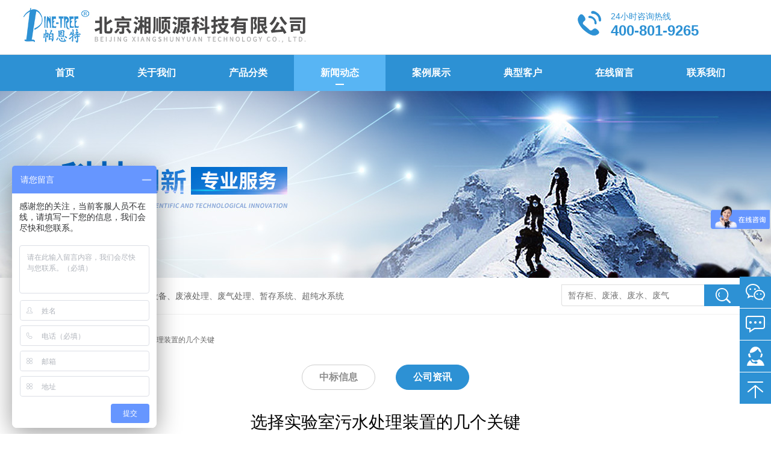

--- FILE ---
content_type: text/html; charset=utf-8
request_url: http://www.xsysci.com.cn/newsshow_1352.html
body_size: 6858
content:
<!DOCTYPE html>
<html lang="zh-CN">
  <head>
    <meta charset="utf-8">
    <meta http-equiv="X-UA-Compatible" content="IE=edge,chrome=1" />
	<meta name="renderer" content="webkit|ie-comp|ie-stand">
    <meta name="viewport" content="width=device-width, initial-scale=1">
   <title> 选择实验室污水处理装置的几个关键-北京湘顺源科技有限公司</title>
<meta name="keywords" content="实验室污水处理">
<meta name="description" content="伴随着城市建设和环保产业的不断发展，污水处理设备已经成为城市建设的重要组成部分。各类污水处理设备各不相同。对各类实验室产生的污水，应采用实验室污水处理装置，处理工艺过程也要进行科学系统的选择，确保废水处理后排放或回收。">
	
     <link type="text/css" rel="stylesheet" href="css/swiper.min.css">
    <link href="css/style.css" rel="stylesheet">
    <script src="js/jquery.min.1.7.js"></script>
    <script type="text/javascript" src="js/setRem.js"></script>
    <script src="js/swiper.min.js"></script>
    <!--导航当前状态 JS-->
<script language="javascript" type="text/javascript"> 
	var nav= '4';
</script>
<!--导航当前状态 JS END-->

  </head>
  
<body>
<header id="header" class="top">
  <div class="container clear clearfix">
      <div class="logo fl"><a href="/"><h1 title="北京湘顺源科技有限公司"><img src="/images/logo.jpg" alt="北京湘顺源科技有限公司"></a></h1></div>
      
      <div class="logo_desc">
        <div class="tel"><p>24小时咨询热线</p><span>400-801-9265</span></div>
      </div>
  </div>
</header>

<div class="ly_nav">
<div class="container">
    <div class="menu_open">
        <i></i>
        <i></i>
        <i></i>
    </div>
    <div class="nav">
        <ul class="nav_ul clearfix">
            <li class="nav_item"><a id="navId1" href="/">首页</a></li>
            <li class="nav_item"><a id="navId2" href="/aboutus.html" rel="nofollow">关于我们</a><i></i>
            	<ul class="nav_item_open">
                    <li class="subopen"><a href="javascript:;">关于我们</a></li>
                    <li class="nav_item2"><a href="/aboutus.html">公司简介</a></li>
                    <li class="nav_item2"><a href="/picture.html">荣誉资质</a></li>
                </ul>
            </li>
            <li class="nav_item"><a id="navId3" href="/products.html">产品分类</a><i></i>
                 <ul class="nav_item_open">
                    <li class="subopen"><a href="javascript:;">产品中心</a></li>
                                                            <li class="nav_item2"><a href="/prolist_t6.html">实验室综合废水处理设备</a></li>
                                                                                <li class="nav_item2"><a href="/prolist_t5.html">实验室综合废液处理系统</a></li>
                                                                                <li class="nav_item2"><a href="/prolist_t4.html">实验室综合废气处理设备</a></li>
                                                                                <li class="nav_item2"><a href="/prolist_t3.html">实验室危险废弃物暂存柜</a></li>
                                                                                <li class="nav_item2"><a href="/prolist_t2.html">实验室智能危险化学品柜</a></li>
                                                                                <li class="nav_item2"><a href="/prolist_t1.html">纯水、中央超纯水系统</a></li>
                                                                                <li class="nav_item2"><a href="/prolist_t10.html">实验楼设计咨询与建设</a></li>
                                                                                <li class="nav_item2"><a href="/prolist_t11.html">实验室仓库设计与改造</a></li>
                                                                                <li class="nav_item2"><a href="/prolist_t9.html">实验室固体废物处理装置</a></li>
                                                                                <li class="nav_item2"><a href="/prolist_t45.html">工业纯水、废水、废气处理设备</a></li>
                                                        </ul>
            </li>
            <li class="nav_item"><a id="navId4" href="/news.html">新闻动态</a><i></i>
            	<ul class="nav_item_open">
                    <li class="subopen"><a href="javascript:;">新闻动态</a></li>
                                                            <li class="nav_item2"><a href="/newslist_t6.html">中标信息</a></li>
                                                                                <li class="nav_item2"><a href="/newslist_t7.html">公司资讯</a></li>
                                                        </ul>
            </li>
            <li class="nav_item"><a id="navId5" href="/case.html">案例展示</a><i></i>
            	<ul class="nav_item_open">
                    <li class="subopen"><a href="javascript:;">案例展示</a></li>
                                                                                <li class="nav_item2"><a href="/caseshow_3.html">实验室综合废水处理设备</a></li>
                                                                                <li class="nav_item2"><a href="/caseshow_4.html">实验室综合废气处理设备</a></li>
                                                                                <li class="nav_item2"><a href="/caseshow_5.html">实验室危险废弃物暂存柜</a></li>
                                                                                <li class="nav_item2"><a href="/caseshow_2.html">实验室危险化学品储存柜</a></li>
                                                                                <li class="nav_item2"><a href="/caseshow_8.html">实验楼通风设计与改造</a></li>
                                                                                <li class="nav_item2"><a href="/caseshow_1.html">实验室纯水、超纯水机</a></li>
                                                        </ul>
            
            </li>
            <li class="nav_item"><a id="navId6" href="/fqa.html" rel="nofollow">典型客户</a><i></i>
            	<ul class="nav_item_open">
                    <li class="subopen"><a href="javascript:;">典型客户</a></li>
                                                                                <li class="nav_item2"><a href="/fqashow_6.html">实验室综合废水处理设备典型客户</a></li>
                                                                                <li class="nav_item2"><a href="/fqashow_5.html">实验室综合废气处理设备典型客户</a></li>
                                                                                <li class="nav_item2"><a href="/fqashow_3.html">实验室危险废弃物暂存柜典型客户</a></li>
                                                                                <li class="nav_item2"><a href="/fqashow_2.html">实验室纯水、超纯水机典型客户</a></li>
                                                                                <li class="nav_item2"><a href="/fqashow_1.html">实验室中央超纯水系统典型客户</a></li>
                                                                                <li class="nav_item2"><a href="/fqashow_7.html">工业大中型纯水超纯水系统典型客户</a></li>
                                                        </ul>
            </li>
            <li class="nav_item"><a id="navId7" href="/order.html" rel="nofollow">在线留言</a><!--<i></i>--></li>
            <li class="nav_item"><a id="navId8" href="/contact.html" rel="nofollow">联系我们</a><!--<i></i>--></li>
        </ul>
    </div>
    <div class="hcover"></div>
    </div>
</div>

<script language="javascript" type="text/javascript">
try {
    document.getElementById("navId" + nav).className = "navon";
}
catch (e) {}
</script>


<script type="text/javascript">
	$(function () {
		$(".menu_open").click(function () {
			$(".nav").animate({ 'left': '0' }, 400);
			$(".hcover").animate({ 'right': '0' }, 400);
		});
		$(".hcover").click(function () {
			$(this).animate({ 'right': '-50%' }, 400);
			$(".nav").animate({ 'left': '-50%' }, 400);
			$(".nav_ul").animate({ 'left': '0' }, 400);
			$('.nav_item_open').css('left', '-50%');
		});
		$(".nav_item i").click(function () {
			$(".nav_ul").animate({ 'left': '-100%' }, 400);
			$(this).next('.nav_item_open').css('left', '0');
		});
		$(".subopen").click(function () {
			$(this).parent('.nav_item_open').css('left', '-50%');
			$(".nav_ul").animate({ 'left': '0' }, 400);
		});

	});
</script>




<section class="ny_banner">
    <div class="slideshow" style="background-image: url(/images/ny_banner1.jpg)"></div>
</section>

<section class="search_wrap">
	<div class="container">
    	<div class="gjc"><em>热门关键词：</em>实验室废水处理设备、废液处理、废气处理、暂存系统、超纯水系统&nbsp;&nbsp;</div>
    	<div class="h_search">
            <form class="form1 clear clearfix" name="form1" method="post" action="/products.html">
                 <input name="tk" class="form_text1" type="text" value="" placeholder="暂存柜、废液、废水、废气" maxlength="50" autocomplete="off">
                 <input class="form_button1" name="submit" type="submit" value="搜索">
            </form>
        </div>
    </div>
</section>
<!--center begin-->
<section class="ny_wrap_content">
	
    <div class="ny_nav ny_nav2">
    	<div class="container clear clearfix">
            <div class="bread_nav bread_nav2"><i class="iconfont"></i><a href="/">首页</a> > <a href="/news.html">新闻动态</a> > 选择实验室污水处理装置的几个关键</div>
        </div>
    </div>

	<div class="container clear clearfix">
            <div class="mainCon">
            	<ul class="news_tab">
                                                         		     <li><a href="/newslist_t6.html">中标信息</a></li>
		                                                                                                        <li><a href="/newslist_t7.html" class="on">公司资讯</a></li>
		                                                        		</ul>
            
            	<section class="ny_newsdetail">
                	<div class="tlt">选择实验室污水处理装置的几个关键</div>
                    <div class="others">
                    	<span class="time"><i class="iconfont"><img src="/images/rl.jpg" /></i>2021-12-06</span>
                        <span class="count"><i class="iconfont"><img src="/images/eyes.jpg" /></i>[8732]</span>
                    </div>
					
                    <div class="news_con news_con_detail">
													<p style="margin:20px 0 30px;font-size:16px;text-indent:2em">
								摘要：伴随着城市建设和环保产业的不断发展，污水处理设备已经成为城市建设的重要组成部分。各类污水处理设备各不相同。对各类实验室产生的污水，应采用实验室污水处理装置，处理工艺过程也要进行科学系统的选择，确保废水处理后排放或回收。
							</p>
						                    	<p><span style="font-size:16px">伴随着城市建设和环保产业的不断发展，污水处理设备已经成为城市建设的重要组成部分。各类污水处理设备各不相同。对各类实验室产生的污水，应采用实验室污水处理装置，处理工艺过程也要进行科学系统的选择，确保废水处理后排放或回收。</span></p>

<p>&nbsp;</p>

<p><span style="font-size:16px">当前，<a href="http://www.xsysci.com.cn/case.html">实验室污水处理</a>工艺多种多样。因此，实验室污水处理设备的选型应考虑以下几种因素？</span></p>

<p>&nbsp;</p>

<p><span style="font-size:16px">1.污水的质量。</span></p>

<p>&nbsp;</p>

<p><span style="font-size:16px">针对不同实验室产生的污水质量，应采取不同的处理方法。物理学，化学，生物等。在这一过程中，要注意好氧生物处理废水的生化特性，一般要求BOD5/COD大于0.3。若此值不符合要求，可考虑厌氧水解酸化法来改善污水的生物化学性质，或采用其他方法，如物理法或化学法。</span></p>

<p>&nbsp;</p>

<p><span style="font-size:16px">2.污水处理。</span></p>

<p>&nbsp;</p>

<p><span style="font-size:16px">基于湿度选择。对水质要求较高或变化较大的污水，应考虑抗冲击负荷能力强的工艺，或设置缓冲装置，如调节池等，以减轻不利影响。</span></p>

<p><br />
<span style="font-size:16px">3.污水处理标准。</span></p>

<p>&nbsp;</p>

<p><span style="font-size:16px">一般而言，对污水处理标准的要求取决于其水质特性及处理后的污水排往何处。污水的处理程度，主要是符合国家相关法律、制度和技术政策的要求。一般情况下，环境管理部门会按照污水综合排放标准及相关行业的排放标准来控制污水的浓度，一些经济发达地区也制定了更加严格的当地排放标准。</span></p>

<p>&nbsp;</p>

<p><span style="font-size:16px">4.二次污染。</span></p>

<p>&nbsp;</p>

<p><span style="font-size:16px">各<a href="http://www.xsysci.com.cn/case.html">实验室污水处理</a>过程中要注意有没有引起二次污染。比如，医药废水中含有大量的有机物质(如苯，甲苯，溴su)，在处理过程中会产生有机废气，影响周围的大气环境。</span></p>

<p>&nbsp;</p>

<p><span style="font-size:16px">5.污水处理设备建设及运行费用</span></p>

<p>&nbsp;</p>

<p><span style="font-size:16px">在污水处理设备处理后的水质标准附和排放标准的前提下，应重视项目建设及运行费用的节约，如减少项目建设的占地面积等。</span></p>

<p>&nbsp;</p>

<p><span style="font-size:16px">6.污水处理设备地区的自然社会环境</span></p>

<p>&nbsp;</p>

<p><span style="font-size:16px">实验室污水处理设备会因地形，气候等自然条件的不同影响处理后的污水水质，所以要根据实际情况采取相应的技术措施，保证设备正常运转，水质符合标准排放。</span></p>

<p>&nbsp;</p>

<p><span style="font-size:16px">更多相关信息，欢迎咨询湘顺源<a href="http://www.xsysci.com.cn/">http://www.xsysci.com.cn/</a></span></p>

                    </div>
                    <div class="news_detail_page">
                    	<ul>
                        	
			     <li class="previous"><a href="/newsshow_1353.html">上一篇：<span>实验室废水处理设备的有关工程施工规范</span></a></li> 			 <li class="next"><a href="/newsshow_1351.html">下一篇：<span>操作人员必备的实验室纯水系统常用知识</span></a></li>                         </ul>
                    </div>
                   
                </section>
            </div>
    </div>
</section>
<!--center end-->

<!--foot begin-->
<footer>
	<div class="container clear clearfix">
    	<div class="f_block f_block1">
        	<div class="gsmc">北京湘顺源科技有限公司</div>
            <p>版权所有 © 2020 北京湘顺源科技有限公司</p>
            <div>备案号：<a rel="nofollow" href="http://beian.miit.gov.cn/" target="_blank">京ICP备05057747号-4</a> <br/>
			<a href="/sitemap.xml" target="_blank">XML</a>
			<a href="/sitemap.txt" target="_blank">TXT</a>
			<a href="/sitemap.html" target="_blank">网站地图</a>
			<a href="/account/login" target="_blank" rel="nofollow">管理登录</a> 
			 技术支持：<a href="http://www.chem17.com" target="_blank">化工仪器网</a> 
			<!--技术支持：<a href="http://www.eqiseo.com" target="_blank" >化工仪器网</a>-->
			</div>
        </div>
        <div class="f_block f_block2">
        	电话：010-82428940<br />
            手机：15120093381<br />
            传真：010-62020476<br />
            邮箱：bjxsy68@163.com<br />
            地址：北京市西城区新街口外大街8号12幢三层
        </div>
        <div class="f_block f_block3">
        	<p>
                <img src="/images/code.jpg" />
                <span>手机站</span>
            </p>
        </div>
    </div>
</footer>
<!--foot end-->

<ul class="wap_f_icon">
	<li><a href="/"><p><img src="/images/f_icon1.png" /></p><span>返回首页</span></a></li>
    <li><a href="/products.html"><p><img src="/images/f_icon2.png" /></p><span>产品信息</span></a></li>
    <li><a href="tel:15120093381" target="_blank"><p><img src="/images/f_icon3.png" /></p><span>一键电话</span></a></li>
    <li><a href="/contact.html"><p><img src="/images/f_icon4.png" /></p><span>联系我们</span></a></li>
</ul>

<!-- 在线客服 开始 -->
<div class="fn-suspend floatqq_right">
    <div class="suspend-item suspend-item-weixin"><span class="suspend-layer"><img style="width:140px;height:140px;" src="/images/code.jpg"></span></div>
    <div class="suspend-item suspend-item-feedback"><a href="/order.html" class=""></a></div>
    <div class="suspend-item suspend-item-app">
      <ul class="service-QQ">
        <li><a href="http://wpa.qq.com/msgrd?v=3&uin=8662978&site=oicqzone.com&menu=yes"><img src="/images/qq.png">&nbsp;&nbsp;<font style="color:#F00">在线客服</font></a></li>
      </ul>
    </div>
    <div class="suspend-item suspend-item-top offset-top"><i></i></div>
    <!--<div class="sjboda"><a href="tel:15120093381" class=""><i></i></a></div>-->
    <div class="sjfanhui"><a href="javascript:;"  class="a-top"><i></i></a></div>
</div>


<script src="/js/all.js"></script>
<script>
$(function () {
	cmstools.setfloatqq('fn-suspend', "right", 'bottom');
})
</script>

<!--<script>
var _hmt = _hmt || [];
(function() {
  var hm = document.createElement("script");
  hm.src = "https://hm.baidu.com/hm.js?2a67320bd3fb032cf805b0c5d0b9d3d4";
  var s = document.getElementsByTagName("script")[0]; 
  s.parentNode.insertBefore(hm, s);
})();
</script>-->
<script>
var _hmt = _hmt || [];
(function() {
  var hm = document.createElement("script");
  hm.src = "https://hm.baidu.com/hm.js?d25bb429af123bc948d385fa6081504a";
  var s = document.getElementsByTagName("script")[0]; 
  s.parentNode.insertBefore(hm, s);
})();
</script>

<!-- <script> document.body.onselectstart=document.body.oncontextmenu=function(){return false;};</script> -->

</body>
</html>






--- FILE ---
content_type: text/css
request_url: http://www.xsysci.com.cn/css/style.css
body_size: 13452
content:
/* CSS Document */
@charset "utf-8";
/* CSS Document */
body, h1, h2, h3, h4, h5, h6, hr, p, blockquote, dl, dt, dd, ul, ol, li, pre, form, fieldset, legend, button, input, textarea{ margin: 0; padding: 0;border:0;}
/*th, td {margin: 0; padding: 0;}*/
html { color: #666; }
html, body { width: 100%; min-width: 320px; }
body, button, input, select, textarea { margin: 0; padding: 0; font-family: "微软雅黑", "Microsoft Yahei", "Arial", "Verdana", "sans-serif"; font-size: 14px; background: #fff }
ul, ol, li, dl, dd, dt { list-style: none; }
em { font-style: normal; }
a { text-decoration: none; outline: none; }
a:hover { text-decoration: underline; }
legend { color: #000; }
fieldset, img { border: 0; }
label, button { cursor: pointer; }
/*解决IE图片缩放失真*/
img { -ms-interpolation-mode: bicubic; }
/*清除浮动*/
.clearfix:after { content: ''; display: block; height: 0; clear: both; }
.clearfix { zoom: 1; }
.clear { clear: both; }
/*连续英文、数字换行*/
.wordwrap { word-break: break-all; word-wrap: break-word; }
/*单行文字超出显示省略号*/
.omg { overflow: hidden; text-overflow: ellipsis; white-space: nowrap; }
img { border: 0; vertical-align: middle; }
a { color: #2d91d4;text-decoration: none;}
a:hover { text-decoration: none }
.fl { float: left; }
.fr { float: right; }

/* 设置滚动条的样式 */
::-webkit-scrollbar {width:4px;}/* 滚动槽 */
::-webkit-scrollbar-track {background-color:#f0f0f0;border-radius:0px;}/* 滚动条滑块 */
::-webkit-scrollbar-thumb {background-color:#6d6e70;}
::-webkit-scrollbar-thumb:window-inactive {background-color:#3c3c3c;}


.container {width:95%;max-width: 1240px;margin:0 auto}

#header{width:100%;background:#ffffff;border-bottom:1px solid #dedede;}
#header .container{position:relative;}
#header .logo { width:760px;display: inline-block;margin-right:20px; overflow:hidden;}
#header .logo  a{display:block;}
#header .logo img { vertical-align: middle; }
.logo_desc{float:right;width:26%;padding:10px 20px 10px;box-sizing: border-box; border-radius: 16px 16px 0 0;}
.logo_desc div.tel{display:block;padding-top:9px;background:url(../images/top_tel.png) left center no-repeat;padding-left:62px;}
.logo_desc div.tel p{color: #2d91d4;font-size: 14px;}
.logo_desc div.tel span{font-size:24px;font-weight:bold;color:#2d91d4;}
.h_search .form1{max-width:1280px;margin:0 auto;line-height:59px;}
.h_search .form_text1 { float:left; width:75%; height:36px; line-height:28px; text-indent:10px; outline:none;background:#fff;border:1px solid #dedede;border-right:0;box-sizing:border-box;-moz-box-sizing:border-box;-webkit-box-sizing:border-box;margin:11px 0;font-size:14px;border-radius: 0 0 0 4px;}
.h_search .form_button1{float:left;width:20%; height:36px; background:#2d91d4 url(../images/search.png) center center no-repeat; border:0; outline:none; color:#FFF; margin:11px 0;cursor:pointer;border-radius:0 0 4px 0;font-size:0;}
.h_search .form_button1:hover{ background:#2d91d4 url(../images/search.png) center center no-repeat;}

.search_wrap{height:60px;border-bottom:1px solid #f1f1f1;}
.search_wrap .gjc{width:70%;float:left;height:60px;line-height:60px;font-size:14px;color:#666;overflow: hidden; text-overflow: ellipsis; white-space:nowrap;background:url(../images/icon1.png) left center no-repeat;padding-left:35px;box-sizing:border-box;-moz-box-sizing:border-box;-webkit-box-sizing:border-box;}
.search_wrap .gjc em{font-weight:bold;color:#333;}
.search_wrap .h_search{width:26%;float:right;}
@media (max-width:1240px) {

}
@media (max-width:1199px) {
#header .logo{ width:52%;}
#header .logo img{max-height: 100%;max-width: 100%;}
.logo_desc{width:32%;}
.search-box{ width:27%;}
.search-box .input-search{ width:100%;}
.search-box .input-search input{ width:95%;padding-left:4%;}

}
@media (max-width:992px) {
#header .logo{width:65%;}
.logo_desc div.tel span {font-size: 20px;}
}
@media (max-width:880px) {
#header .logo{ width:80%;display:block;float:none;}
#header .logo  a{height:70px; display: flex;display:-webkit-box;-webkit-box-align:center;}
.logo_desc{display:none;width: 100%;float: none;position:static;background:none;margin-top:0 !important;margin-bottom:10px;padding: 0 0 0;}
.logo_desc div.tel{display:none;}

.search_wrap{height:auto;border-bottom:none;}
.search_wrap .h_search{width: 100%;padding:0;float:none;}

.search_wrap .h_search .form_text1{width: 80%;height:46px;font-size:12px;background:#ffffff;}
.search_wrap .h_search .form_button1{width: 20%;height: 46px;font-size:0;}	

.search_wrap .gjc{width:100%;float:none;}

}
@media (max-width:767px) {
.h_search .form_text1{width: 70%;height:40px;font-size:14px;background:#f1f1f1;}
.h_search .form_button1{width: 30%;height: 40px;font-size:14px;}
.search_wrap .gjc{height:45px;line-height:45px;font-size:12px;}
}


/*导航*/
.ly_nav { width:100%;margin: 0;background-color: #2d91d4}
.nav { height: 60px;width:100%;}
.nav_item { float: left; position: relative; margin: 0; width:12.5%;}
.nav_item > a { display: block; width:100%; height: 60px; line-height: 60px; color: #fff; font-size: 16px;font-weight:bold; text-align: center; -webkit-transition: all .4s; transition: all .4s; position:relative;}
.nav_item > a:hover {color:#fff;}
.nav_item > a:hover:after{content:'';display:block;width:14px;height:2px;background:#fff;position:absolute;bottom:10px;left:50%;margin-left:-7px;}	
.nav_item > a.navon:after{content:'';display:block;width:14px;height:2px;background:#fff;position:absolute;bottom:10px;left:50%;margin-left:-7px;}
.nav_item > a:hover, .nav_item > a.navon {background:#58b5f4;color:#fff;}	
.menu_open { display: none;}
.nav_item_open { width: 150%; height: auto; position: absolute; left:-25%; top: 100%;z-index: 10; box-shadow: 0 4px 8px 0 rgba(0, 12, 49, 0.1); background: rgba(255,255,255,.8); border-radius: 0; opacity: 0; visibility: hidden; -webkit-transform: translateY(34px); transform: translateY(34px); -webkit-transition: all .4s; transition: all .4s; overflow: hidden; margin-top: 0;}
.nav_item:hover .nav_item_open { visibility: visible; opacity: 1; -webkit-transform: translateY(0px); transform: translateY(0px);}
.subopen { display: none; }
.nav_item2 { width: 100%; line-height: 38px; }
.nav_item2 a { display: block; padding: 0 4%;width:100%; box-sizing:border-box;-moz-box-sizing:border-box;-webkit-box-sizing:border-box;color: #555; font-size: 14px; overflow: hidden; text-overflow: ellipsis; white-space:nowrap;text-align: center; }
.nav_item2:hover a { background-color: #2d91d4; color: #fff; }
.hcover { display: none;}
@media (max-width:1240px) {

}
@media (max-width:1199px) {

}
@media (max-width:992px) {

}
@media (max-width:880px) {
/**nav**/
.ly_nav{position:static;width:auto;z-index:9999999;}
.menu_open { display: block; float: right; width: 40px; height: 40px; padding: 5px 0; border: 1px solid #eaeaea; position: absolute; top: 18px; right: 3%; box-sizing: border-box; z-index: 999999; cursor: pointer}
.menu_open i { height: 2px; width: 50%; background-color: #006ccc; display: block; margin: 5px auto;}
.menu_open:active { background-color:#7a9bba; border: 1px solid #7a9bba;}
.menu_open:active i { background-color: #fff;}
.nav { width: 50%; height: 100%; position: fixed; top: 0; left: -50%; z-index: 9999999; overflow: hidden; background-color: #2d91d4;}
.hcover { display: block; width: 50%; height: 100%; background: rgba(0, 0, 0, .5); position: fixed; right: -50%; top: 0; z-index: 9999999; }
.nav_ul { margin: 0; width: 100%; height: 100%; position: absolute; top: 0; left: 0; overflow-x: hidden; overflow-y: auto; padding-top: 10px; text-align: left; }
.nav_item { float: none; margin: 0; width: 100%; height: 50px; position: relative;}
.nav_item:after { content: ''; display: block; width: 100%; border-bottom: 1px solid rgba(0, 0, 0, .1); }
.nav_item > a { display: block; height:50px;line-height: 30px;box-sizing:border-box;-moz-box-sizing:border-box;-webkit-box-sizing:border-box; margin: 0; font-size: 14px; color: #fff; padding: 10px; white-space: nowrap; text-overflow: ellipsis; overflow: hidden;}
.nav_item > a:active { background-color: #0065a4;}
.nav_item > a:after{display:none;}
.nav_item i { position: absolute; z-index: 2; top: 0; right: 0; width: 100%; height: 100%; display: block;}
/*.nav_item i:before { content: ''; display: block; height: 100%; border-left: 1px solid rgba(0, 0, 0, .1); position: absolute; top: 0; left: 0; }*/
.nav_item i:after { content: ''; display: block; width: 8px; height: 8px; margin-bottom: -4px; border: 1px solid rgba(255, 255, 255, .5); border-top: 0; border-left: 0; position: absolute; bottom: 50%; right: 22px; -webkit-transform: rotate(-45deg); transform: rotate(-45deg); }
.nav_item_open { width: 50%; height: 100%; margin: 0; box-shadow: none; background-color: #2d91d4; border-radius: 0; opacity: 1; visibility: visible; -webkit-transform: translateY(0px); transform: translateY(0px); position: fixed; left: -50%; top: 0; border-top:none;}
.subopen { display: block; }
.subopen a { display: block; overflow: hidden; margin: 0; padding: 15px; white-space: nowrap; text-overflow: ellipsis; font-size:14px; color: rgba(255, 255, 255, .5); background: rgba(0, 0, 0, .1); text-indent: 30px; position: relative;  }
.subopen a:before { content: ''; display: block; width: 8px; height: 8px; position: absolute; bottom: 50%; left: 22px; margin-bottom: -4px; -webkit-transform: rotate(-45deg); transform: rotate(-45deg); border: 1px solid rgba(255, 255, 255, .5); border-right: 0; border-bottom: 0; }
.nav_item2 { position: relative; }
.nav_item2 a { width:100%;display: block; line-height: 30px;height:50px;box-sizing:border-box;-moz-box-sizing:border-box;-webkit-box-sizing:border-box; overflow: hidden; margin: 0; padding: 10px; white-space: nowrap; text-overflow: ellipsis; color: #fff; font-size: 14px;}
.nav_item2:after { content: ''; width: 100%; position: absolute; bottom: 0; left: 0; display: block; border-bottom-width: 1px; border-bottom-style: solid; border-bottom: 1px solid rgba(0, 0, 0, .1);}
.nav_item > a:hover, .nav_item > a.navon{background:none;}	
}
@media (max-width:767px) {

}


/**banner**/
@media screen and (min-width:1081px) {
.apple-banner { width: 100%; height: 600px; overflow: hidden;}
.apple-banner .swiper-container { width: 100%; height: 600px;}
.apple-banner .swiper-button-prev,.apple-banner .swiper-button-next { width: 15%; height: 100%; top:0; background:none;display:none;}
.apple-banner .swiper-button-prev { left:0;}
.apple-banner .swiper-button-next { right:0;}
.apple-banner .swiper-button-prev span,.apple-banner .swiper-button-next span { display:block; width: 64px; height: 64px; position: absolute; right: 0; top: 50%; margin-top:-32px; border-radius: 100%; background:url(../images/arrows1.png) no-repeat center center; opacity: 1; -webkit-transition: opacity 0.5s ease; transition: opacity 0.5s ease;}
.apple-banner .swiper-button-next span { background:url(../images/arrows2.png) no-repeat center center; left:0;}
.apple-banner .swiper-button-prev:hover span,.swiper-button-next:hover span{ opacity: 1;}
/*分页器*/
.apple-banner .swiper-pagination{ top:auto; bottom:20px; background:none;}
.apple-banner  .swiper-pagination-bullet { display: inline-block; width: 50px; margin: 0 3px; cursor: pointer; background: none; border-radius:0; opacity: 1;}
.apple-banner  .swiper-pagination-bullet span { width: 50px; height: 3px; display: block; background: rgba(255,255,255,0.8);}
.apple-banner .swiper-pagination-bullet-active span{ background-color: #ff7200;}
.apple-banner .autoplay .swiper-pagination-bullet-active span{ background: rgba(255,255,255,0.8);}
.apple-banner  .swiper-pagination-bullet i{ background-color: #ff7200; height: 3px; transform:scaleX(0); transform-origin: 0; display: block;}
.apple-banner .autoplay .firsrCurrent i{ transition:transform 2.9s linear; transform:scaleX(1);}
.apple-banner .autoplay .current i{ transition:transform 4s linear; transform:scaleX(1);}
.apple-banner  .autoplay .replace span{ background-color:#fff;}
}
@media screen and (max-width:1080px) {
.apple-banner { width: 100%; height: 3rem; overflow: hidden;}
.apple-banner .swiper-container { width: 100%; height: 3rem;}
.apple-banner .swiper-button-prev,.apple-banner .swiper-button-next { width: 15%; height: 100%; top:0; background:none;}
.apple-banner .swiper-button-prev { left:0;}	
.apple-banner .swiper-button-next { right:0;}
.apple-banner .swiper-button-prev span,.apple-banner .swiper-button-next span { display:block; width: 0.64rem; height: 0.64rem; position: absolute; left: 3%; top: 50%; margin-top:-0.32rem; border-radius: 100%; background: rgba(51,122,183,1) url(../images/arrows1.png) no-repeat center center; background-size: 0.17rem 0.3rem; opacity: 0; -webkit-transition: opacity 0.5s ease; transition: opacity 0.5s ease;}
.apple-banner .swiper-button-next span { background: rgba(51,122,183,1) url(../images/arrows2.png) no-repeat center center; background-size: 0.17rem 0.3rem; left:auto; right:3%; }
.apple-banner .swiper-button-prev:hover span,.swiper-button-next:hover span{ opacity: 1;}
/*分页器*/
.apple-banner .swiper-pagination{ top:auto; bottom:0.12rem; background:none;}
.apple-banner .swiper-pagination-bullet { display: inline-block; width: 0.5rem; height: 0.02rem; margin: 0 0.03rem; cursor: pointer; background: none; border-radius:0; opacity: 1;}
.apple-banner .swiper-pagination-bullet span { width: 0.5rem; height: 0.02rem; display: block; background: rgba(255,255,255,0.8);}
.apple-banner .swiper-pagination-bullet-active span{ background-color: #ff7200;}
.apple-banner .autoplay .swiper-pagination-bullet-active span{ background: rgba(255,255,255,0.8);}
.apple-banner .swiper-pagination-bullet i{ background-color: #ff7200; height: 0.02rem; transform:scaleX(0); transform-origin: 0; display: block;}
.apple-banner .autoplay .firsrCurrent i{ transition:transform 2.9s linear; transform:scaleX(1);}
.apple-banner .autoplay .current i{ transition:transform 4s linear; transform:scaleX(1);}
.apple-banner .autoplay .replace span{ background-color:#fff;}
}

/*首页标题*/
.h_tlt1{width:100%;margin-bottom:20px;}
.h_tlt1 p{font-size: 26px;font-weight: bold;color: #333;margin-bottom: 2px;text-align:center;}
.h_tlt1 p em{font-style:normal;color: #1a428b;font-size: 16px;font-weight: bold;}
.h_tlt1 span{display:block;color: #999999;font-size: 18px;font-weight: normal;text-transform: uppercase;margin: 0 0 10px;text-align:center;}

.slog2{position:relative;margin-bottom:50px;text-align:center;height:36px;line-height:36px;}
.slog2 p{display:inline-block;text-align: center;font-family: impact, chicago;color: rgb(216, 216, 216);font-size: 30px;}
.slog2 span{display:inline-block;text-align:center;width:26%;height:36px;margin:0 auto;}
.slog2 span em{font-size: 30px;color:#333;font-weight:bold;font-style:normal;}
.slog2 span i{font-size: 30px;color:#2d91d4;font-style:normal;}

.slog3{position:relative;margin-bottom:30px;text-align:center;height:36px;line-height:36px;}
.slog3 p{display:inline-block;text-align: center;font-family: impact, chicago;color: #fff;font-size: 30px;}
.slog3 span{display:inline-block;text-align:center;width:26%;height:36px;margin:0 auto;}
.slog3 span em{font-size: 30px;color:#fff;font-weight:bold;font-style:normal;}
.slog3 span i{font-size: 30px;color:#fff;font-style:normal;}


.slog4{position:relative;margin-bottom:0;text-align:center;height:36px;line-height:36px;}
.slog4 p{display:inline-block;text-align: center;font-family: impact, chicago;color: rgb(216, 216, 216);font-size: 30px;}
.slog4 span{display:inline-block;text-align:center;width:26%;height:36px;margin:0 auto;}
.slog4 span em{font-size: 30px;color:#333;font-weight:bold;font-style:normal;}
.slog4 span i{font-size: 30px;color:#2d91d4;font-style:normal;}

@media (max-width:1130px) {
.slog2 {margin-bottom:30px;}
.slog2 span{width:32%;}

.slog3 span{width:32%;}

.slog4 {margin-bottom:0;}
.slog4 span{width:32%;}
}
@media (max-width:1199px) {}
@media (max-width:992px) {}
@media (max-width:880px) {
.slog2 span{width:40%;}

.slog3 span{width:40%;}	

.slog4 span{width:40%;}	
}
@media (max-width:767px) {
.h_tlt1 p{font-size:20px;}
.h_tlt1 p em{font-size:20px;}
.h_tlt1 span{font-size:14px;}	

.slog2{margin-bottom: 20px;}
.slog2 p{font-size:16px;}
.slog2 span{width:54%;font-size: 15px;}
.slog2 span em{font-size: 18px;}
.slog2 span i{font-size: 18px;}

.slog3{margin-bottom: 20px;}
.slog3 p{font-size:16px;}
.slog3 span{width:54%;font-size: 15px;}
.slog3 span em{font-size: 18px;}
.slog3 span i{font-size: 18px;}

.slog4{margin-bottom: 0;}
.slog4 p{font-size:16px;}
.slog4 span{width:54%;font-size: 15px;}
.slog4 span em{font-size: 18px;}
.slog4 span i{font-size: 18px;}
}


/*首页推荐产品*/
.h_tjcp{width:100%;margin:0 auto;padding:50px 0 20px;background:#ffffff;}
.h_tjcp .pro_mulu_wrap{width:20%;float:left;padding:0 0;-webkit-box-sizing: border-box;-moz-box-sizing: border-box;box-sizing: border-box;}

.h_tjcp .tab_pro_bd{width:76%;float:right;padding:0 0;-webkit-box-sizing: border-box;-moz-box-sizing: border-box;box-sizing: border-box;}
.h_tjcp ul.h_product_bd{padding-top:0;display:none;}
.h_tjcp ul.h_product_bd.on{display:block;}
.h_tjcp ul.h_product_bd li{float:left;width:31%;margin-right:3.5%;margin-bottom:20px;transition: all 0.3s ease-out 0s;}
.h_tjcp ul.h_product_bd li:nth-child(3n) {margin-right: 0px;}
.h_tjcp ul.h_product_bd li .pro_img{background:#fff;padding:30px 10px;box-shadow: 0 0 0 1px rgba(0,0,0,0.08);}
.h_tjcp ul.h_product_bd li .pro_img a{text-align:center;height:220px;min-height:220px;overflow:hidden;background:#fff;display: flex;justify-content: center;align-items: center;display:-webkit-box;-webkit-box-pack:center;-webkit-box-align:center;}
.h_tjcp ul.h_product_bd li .pro_img a img{vertical-align:middle;max-width:100%;max-height:100%;transition:.3s;-moz-transition:.3s;-ms-transition:.3s;-o-transition:.3s;-webkit-transition:.3s;}
.h_tjcp ul.h_product_bd li .pro_img a .iblock {display:inline-block;height:100%;width:0;vertical-align:middle;display:none;}
.h_tjcp ul.h_product_bd li p{padding:5px 1%;width:98%;background:#ffffff;color:#555;font-size:15px;height:40px;line-height:40px;text-align:center;margin-top:2px;}
.h_tjcp ul.h_product_bd li p span{display:block;height:40px;line-height:40px;overflow: hidden; text-overflow: ellipsis; white-space:nowrap;}
.h_tjcp ul.h_product_bd li p span a{color:#555;}
.h_tjcp ul.h_product_bd li p span a{color:#555;display:block;}
.h_tjcp ul.h_product_bd li p span a.pro_name{width:80%;float:left;text-align:left;overflow: hidden; text-overflow: ellipsis; white-space:nowrap;}
.h_tjcp ul.h_product_bd li p span a.more{width:10%;float:right;text-align:left;font-size:12px;color:#2d91d4;}
.h_tjcp ul.h_product_bd li p span a.more em{display:inline-block;width:20px;height:20px;text-align:center;line-height:20px;color:#fff;background:#2d91d4;vertical-align:middle;font-size:14px;}
.h_tjcp ul.h_product_bd li:hover p a{color:#0978c9;}
.h_tjcp ul.h_product_bd li:hover img{transform:scale(1.1);-moz-transform:scale(1.1);-ms-transform:scale(1.1);-o-transform:scale(1.1);-webkit-transform:scale(1.1);}
.h_tjcp a.more2{display:block;width:110px;color:#2d91d4;border:1px solid #2d91d4;font-size:16px;text-align:center;transition:.3s;-moz-transition:.3s;-ms-transition:.3s;-o-transition:.3s;-webkit-transition:.3s;padding:12px 20px;margin:15px auto 0;display:none;}
.h_tjcp a.more2:hover{color:#fff;background-color:#2d91d4;}
@media (max-width:1199px) {
.h_tjcp{padding:20px 0 40px;}
/*.h_tjcp ul.h_product_bd li p span a.pro_name{width:66%;}
.h_tjcp ul.h_product_bd li p span a.more{width:32%;}*/

}
@media (max-width:992px) {
.h_tjcp ul.h_product_bd li{width:48%;}
.h_tjcp ul.h_product_bd li:nth-child(2n) {margin-right: 0px;}
.h_tjcp ul.h_product_bd li:nth-child(3n) {margin-right:3.5%;}
.h_tjcp ul.h_product_bd li:nth-child(6n) {margin-right: 0px;}
/*.h_tjcp ul.h_product_bd li p span a.pro_name{width:70%;}
.h_tjcp ul.h_product_bd li p span a.more{width:26%;}*/
}
@media (max-width:880px) {}
@media (max-width:767px) {
.h_tjcp{padding:10px 0 40px;}
.h_tjcp ul.h_product_bd{padding-top:10px;}
.h_tjcp ul.h_product_bd li{margin-bottom:5px;padding: 0 0;}
.h_tjcp a.more2{font-size:14px;padding:10px 10px;text-align:center;}

.h_tjcp ul.h_product_bd li .pro_img{padding:10px 10px;}

.h_tjcp .pro_mulu_wrap{float:none;width:100%;}
.h_tjcp .tab_pro_bd{float:none;width:100%;padding-top:15px;}

.h_tjcp ul.h_product_bd li p span{}
.h_tjcp ul.h_product_bd li p span a.pro_name{float:none;width:100%;text-align:center;}
.h_tjcp ul.h_product_bd li p span a.more{display:none;}
.h_tjcp ul.h_product_bd li p{font-size:14px;}
}


.idx_about{background:url(../images/idx_about_bg.jpg) no-repeat top center;padding-top:36px;margin:0 0 0;}
.idx_about .idx_about_in{width:95%;margin:0 auto;background:url(../images/about_b.jpg) no-repeat bottom center;padding-bottom:42px;background-size: contain;}
.idx_about_top{overflow:hidden;padding:35px 25px 50px;background:#fff;}
.aboutW{width:72%;float:left;}
.idx_about_top .idx_about_img{float:left;width:47%;}
.idx_about_top .idx_about_img a{display:block;}
.idx_about_top .idx_about_img a img{max-width:100%;}
.idx_about_line{float:left;width:10%;height:350px;background:url(../images/idx_about_line.jpg) no-repeat center center;}
.idx_about_wz{float:right;width:50%;}
.idx_about_wz .tlt{font-size:30px;color:#555;font-weight: bold;}
.idx_about_wz .tlt span{font-size:30px;color:#2d91d4;padding-left:10px;font-weight:normal;}
.idx_about_wz .about_line{display:block;width:30px;height:3px;background:#333;margin:20px 0;}
.idx_about_con{font-size:14px;line-height:28px;color:#777;height:200px;overflow:hidden;text-indent:28px;}
.idx_about_more{display:block;width:140px;height:36px;border:1px solid #2d91d4;color:#2d91d4;font-size:16px;line-height:36px;text-align:center;margin-top:30px;-webkit-transition: all .25s;-moz-transition: all .25s;-ms-transition: all .25s;-o-transition: all .25s;transition: all .25s;text-decoration:none;}
.idx_about_more:hover{background:#2d91d4;color:#fff;text-decoration:none;}
.idx_about_bottom{overflow:hidden;padding:0 50px;}
.idx_about_bottom li{float:left;height:58px;width:210px;text-align:left; margin:0 20px;position:relative;overflow:hidden;}
.idx_about_bottom li em{display:block;width:55px;height:55px;background:url(../images/ys_icon1.png) no-repeat center center;border:1px solid #dedede;border-radius:50%;position:absolute;left:0;top:0;overflow:hidden;}
.idx_about_bottom li.ys2 em{background:url(../images/ys_icon2.png) no-repeat center center;}
.idx_about_bottom li.ys3 em{background:url(../images/ys_icon3.png) no-repeat center center;}
.idx_about_bottom li.ys4 em{background:url(../images/ys_icon4.png) no-repeat center center;}
.idx_about_bottom li:hover em{border:1px solid #dedede;border-radius:50%;left: -60px;-webkit-filter: drop-shadow(60px 0 #0d9dd1);filter: drop-shadow(60px 0 #0d9dd1);overflow:hidden;}
.idx_about_bottom li p{font-size:28px;color:#0d9dd1;display:block;text-indent:68px;}
.idx_about_bottom li span{font-size:16px;color:#555;display:block;padding-top:10px;text-indent:74px;}
@media (max-width:1199px) {}
@media (max-width:992px) {

}
@media (max-width:880px) {}
@media (max-width:767px) {
.idx_about{padding-top:24px;}
.idx_about_top{padding:20px;}
.idx_about_top .idx_about_img{float:none;width:100%;margin-bottom:20px;}
.idx_about_line{display:none;}
.idx_about_wz{float:none;width:100%;}
.idx_about_wz .tlt{font-size:20px;}
.idx_about_wz .tlt span{font-size:20px;}
.idx_about_more{margin:10px auto;font-size:14px;}

.idx_about .idx_about_in{padding-bottom:20px;}
.aboutW{width:100%;float:none;}
}

.idx_about_top .slideGroup1{ width:26%; float:right;text-align:left;background:#fff;}
.idx_about_top .slideGroup1 .slideBox{width:100%;height:100%; overflow:hidden; zoom:1; padding:0; position:relative;   }
.idx_about_top .slideGroup1 .sPrev{display:block; position:absolute; right:36px; bottom:0;margin-top:-64px;width:36px; height:32px; background:url(../images/arrows1.png) center center no-repeat #0164a6;z-index:99999; background-size:29% 50%;}
.idx_about_top .slideGroup1 .sNext{ right:0; bottom:0; background:url(../images/arrows2.png) center center no-repeat #2d91d4;display:block; position:absolute; margin-top:-64px;width:36px; height:32px; z-index:99999;background-size:29% 50%;}
.idx_about_top .slideGroup1 .sPrev:hover,.slideGroup .sNext:hover{ border-color:#f60;  }
.idx_about_top .slideGroup1 .parBd ul{zoom:1;display: flex;-webkit-transition-property: -webkit-transform;transition-property: -webkit-transform;-o-transition-property: transform;transition-property: transform;transition-property: transform,-webkit-transform;-webkit-box-sizing: content-box;box-sizing: content-box;}
.idx_about_top .slideGroup1 .parBd ul li{ margin:0 0 0 0;float:left;_display:inline; overflow:hidden; text-align:center;background:#fff;padding: 0 0;position:relative;}
.idx_about_top .slideGroup1 .parBd ul li .pic{display:block;position:relative;transition:.3s;-moz-transition:.3s;-ms-transition:.3s;-o-transition:.3s;-webkit-transition:.3s;width:100%;height:215px;margin:0 auto 10px;overflow:hidden;/*border:1px solid #dedede;*/}
.idx_about_top .slideGroup1 .parBd ul li .pic a{display:block;text-align:center;width:100%;height:100%;position:relative;background:#f7f7f7;}
.idx_about_top .slideGroup1 .parBd ul li .pic .iblock {display:inline-block;height:100%;width:0;vertical-align:middle;}
.idx_about_top .slideGroup1 .parBd ul li .pic img{max-width:100%; max-height:100%;vertical-align:middle;transition: transform .6s;min-height:200px;}
.idx_about_top .slideGroup1 .parBd ul li .pic a p{display:block;width:100%;height:100%;background:rgba(0,0,0,.6);position:absolute;top:0;left:0;z-index:99;display:none;}
.idx_about_top .slideGroup1 .parBd ul li .pic a span{position:absolute;top:50%;margin-top:-24px;left:50%;margin-left:-70px;display:block;width:140px;height:48px;line-height:48px;background:#2d91d4 url(../images/search2.png) no-repeat 27px center;text-indent: 25px;text-align:center;font-size:15px;color:#fff;z-index:999;display:none;}
.idx_about_top .slideGroup1 .parBd ul li .title{ line-height:34px;padding:0 0;overflow:hidden;text-overflow: ellipsis; white-space:nowrap;font-size:15px;position:relative;width:100%;}
.idx_about_top .slideGroup1 .parBd ul li .title a{font-size:15px;color:#555;display:block;width:70%;overflow: hidden; text-overflow: ellipsis; white-space:nowrap;text-align:left;}
.idx_about_top .slideGroup1 .parBd ul li:hover .title a{color:#006ccc;}
.idx_about_top .slideGroup1 .parBd ul li:hover .pic a p{display:block;}
.idx_about_top .slideGroup1 .parBd ul li:hover .pic a span{display:block;}
@media (max-width:1199px) {}
@media (max-width:992px) {
.idx_about_top .slideGroup1 .parBd ul li{padding:0.2rem 0;font-size: 0.2rempx;}
.idx_about_top .slideGroup1 .parBd ul li .title a{font-size:16px;}
.idx_about_top .slideGroup1 .parBd ul li .desc{font-size:12px;padding-top:0;line-height:18px;height:36px;}
}
@media (max-width:880px) {.idx_about_top .slideGroup1 .parBd ul li .pic{height:140px;}}
@media (max-width:767px) {
.idx_about_top .slideGroup1{width:100%;float:none;}
.idx_about_top .slideGroup1 .sPrev{bottom:10px;}	
.idx_about_top .slideGroup1 .sNext{bottom:10px;}
.idx_about_top .slideGroup1 .parBd ul li .title a{font-size:14px;}
}



/*首页新闻*/
.h_news{padding:40px 0 40px;background:#f7f7f7;}
.h_news .news_hd{text-align:center;padding:30px 0;}
.h_news .news_hd span{display:inline-block;width:120px;height:44px;line-height:44px;margin:0 13px;background:#969696;color:#fff;font-size:16px;text-align:center;cursor:pointer; }
.h_news .news_hd span.on{background:#2d91d4;}
.h_news .news_hd span:hover{background:#2d91d4;}
.h_news .news_bd{width:100%;float:left;}
.h_news .news_bd .h_news_tlt{line-height: 26px;font-size: 22px;color: #333333;}
.h_news .news_bd2{margin:0 2.5%;}
.h_news .news_bd .newsBdW{display:none;}
.h_news .news_bd ul.news_tab_bd {height:542px;overflow:hidden;}
.h_news .news_bd ul.news_tab_bd li{padding:10px 2%;margin:0 3% 0 0;float:left;margin-bottom:15px;position:relative;background: #fff;transition:0.8s;-webkit-transition:0.8s;-moz-transition:0.8s;-ms-transition:0.8s;-o-transition:0.8s;width:44%;}
.h_news .news_bd ul.news_tab_bd li:nth-child(2n){margin-right: 0;}
.h_news .news_bd ul.news_tab_bd li .news_time{position:absolute;left:24px;top:10px;width:78px;text-align:center;background:#2d91d4;padding:10px 0;overflow:hidden;transition:0.4s;-webkit-transition:0.4s;-moz-transition:0.4s;-ms-transition:0.4s;-o-transition:0.4s;}
.h_news .news_bd ul.news_tab_bd li .news_time p{font-size:24px;font-weight:bold;color:#fff;}
.h_news .news_bd ul.news_tab_bd li .news_time span{font-size:14px;color:#fff;}
.h_news .news_bd ul.news_tab_bd li .news_con{padding-left:93px;}
.h_news .news_bd ul.news_tab_bd li .news_con p {overflow: hidden; text-overflow: ellipsis; white-space:nowrap;color:#2d91d4;}
.h_news .news_bd ul.news_tab_bd li .news_con p a{font-size:15px;font-weight:bold;color:#2d91d4;transition:0.4s;-webkit-transition:0.4s;-moz-transition:0.4s;-ms-transition:0.4s;-o-transition:0.4s;}
.h_news .news_bd ul.news_tab_bd li .news_con span{display:block;font-size:14px;color:#999;line-height:22px;padding-top:5px;height:45px;overflow:hidden;transition:0.4s;-webkit-transition:0.4s;-moz-transition:0.4s;-ms-transition:0.4s;-o-transition:0.4s;}
.h_news .news_bd ul.news_tab_bd li:hover{}
.h_news .news_bd ul.news_tab_bd li:hover .news_time{background:#2d91d4;}
.h_news .news_bd ul.news_tab_bd li:hover .news_con p a{color:#2d91d4}
.h_news .news_bd ul.news_tab_bd li:hover .news_con span{color:#214361}
.h_news .news_bd a.more{width:168px;height:34px;line-height:34px;text-align:center;border:solid 1px #dddddd;margin-top:30px;display:block;font-size:16px;color:#666666;margin:0 auto;transition:0.4s;-webkit-transition:0.4s;-moz-transition:0.4s;-ms-transition:0.4s;-o-transition:0.4s;}
.h_news .news_bd a.more:hover{background:#006ccc;border:solid 1px #006ccc;color:#fff;}

@media (max-width:1199px) {

}
@media (max-width:992px) {

}
@media (max-width:880px) {
.h_news{padding: 40px 0 40px;}
.h_news .news_bd{width:100%;margin-bottom:15px;}
}
@media (max-width:767px) {
.h_news{padding:20px 0 20px;}
.h_news .news_bd ul.news_tab_bd li{width:95%;margin: 0 0 20px 0;float:none;}
.h_news .news_bd ul.news_tab_bd li .news_time{left:9px;}
.h_news .news_bd ul.news_tab_bd{height:auto;}
.h_news .news_bd a.more{font-size:14px;}
.h_news .news_bd ul.news_tab_bd li .news_con span{font-size:12px;line-height:21px}
}

.h_case{padding:30px 0 30px;background:#fff;}
.h_case .slideGroup4{ width:100%; text-align:left; margin-top:40px; background:#fff;}
.h_case .slideGroup4 .slideBox{width:100%;height:100%; overflow:hidden; zoom:1; padding:0; position:relative;   }
.h_case .slideGroup4 .sPrev,.slideGroup .sNext{display:none; position:absolute; left:0; top:50%;margin-top:-64px;width:30px; height:94px; border:1px solid #ddd;/* background:url(../images/icoLeft.gif) center center no-repeat #f4f4f4;*/ }
.h_case .slideGroup4 .sNext{ left:auto; right:0; /*background:url(../images/icoRight.gif) center center no-repeat #f4f4f4; */ }
.h_case .slideGroup4 .sPrev:hover,.slideGroup .sNext:hover{ border-color:#f60;  }
.h_case .slideGroup4 .parBd ul{zoom:1;display: flex;-webkit-transition-property: -webkit-transform;transition-property: -webkit-transform;-o-transition-property: transform;transition-property: transform;transition-property: transform,-webkit-transform;-webkit-box-sizing: content-box;box-sizing: content-box;}
.h_case .slideGroup4 .parBd ul li{ margin:0 0 0 0;float:left;_display:inline; overflow:hidden; text-align:center;background:#fff;padding: 0 0;position:relative;}
.h_case .slideGroup4 .parBd ul li .pic{display:block;position:relative;transition:.3s;-moz-transition:.3s;-ms-transition:.3s;-o-transition:.3s;-webkit-transition:.3s;width:95%;height:215px;margin:0 auto 10px;overflow:hidden;/*border:1px solid #dedede;*/}
.h_case .slideGroup4 .parBd ul li .pic a{display:block;text-align:center;width:100%;height:100%;position:relative;}
.h_case .slideGroup4 .parBd ul li .pic .iblock {display:inline-block;height:100%;width:0;vertical-align:middle;}
.h_case .slideGroup4 .parBd ul li .pic img{width:100%; max-height:100%;vertical-align:middle;transition: transform .6s;}
.h_case .slideGroup4 .parBd ul li .pic a p{display:block;width:100%;height:100%;background:rgba(0,0,0,.6);position:absolute;top:0;left:0;z-index:99;display:none;}
.h_case .slideGroup4 .parBd ul li .pic a span{position:absolute;top:50%;margin-top:-24px;left:50%;margin-left:-70px;display:block;width:140px;height:48px;line-height:48px;background:#2d91d4 url(../images/search2.png) no-repeat 27px center;text-indent: 25px;text-align:center;font-size:15px;color:#fff;z-index:999;display:none;}
.h_case .slideGroup4 .parBd ul li .title{ line-height:34px;padding:0 20px;overflow:hidden;text-overflow: ellipsis; white-space:nowrap;font-size:15px;position:relative;}
.h_case .slideGroup4 .parBd ul li .title a{font-size:15px;color:#555;}
.h_case .slideGroup4 .parBd ul li:hover .title a{color:#006ccc;}
.h_case .slideGroup4 .parBd ul li:hover .pic a p{display:block;}
.h_case .slideGroup4 .parBd ul li:hover .pic a span{display:block;}
@media (max-width:1199px) {}
@media (max-width:992px) {
.h_case .slideGroup4 .parBd ul li{padding:0.2rem 0;font-size: 0.2rempx;}
.h_case .slideGroup4 .parBd ul li .title a{font-size:14px;}
.h_case .slideGroup4 .parBd ul li .desc{font-size:12px;padding-top:0;line-height:18px;height:36px;}
}
@media (max-width:880px) {.h_case .slideGroup4 .parBd ul li .pic{height:140px;}}
@media (max-width:767px) {
.h_case{padding:30px 0 20px;}	
.h_case .slideGroup4{margin-top:0;}
.h_case .slideGroup4 .parBd ul li .pic a p{display:none;}
.h_case .slideGroup4 .parBd ul li .pic a span{display:none;}
}

/*底部*/
footer{width:100%;margin:0 auto;padding:40px 0 40px;background: #525252 no-repeat center;color:#d8d8d8;font-size:15px;line-height: 28px;}
footer .f_block{float:left;width:30%;padding:20px 5% 20px 0;height:140px;}
.gsmc{font-size:20px;font-weight:bold;color:#fff;padding-bottom:20px;}
footer .f_block1{background: url(../images/bd.jpg) no-repeat right center;}
footer .f_block2{background: url(../images/bd.jpg) no-repeat right center;padding:20px 5%;}
footer .f_block3{padding:20px 0 20px 5%;width:20%;}
footer .f_block3 p{width:50%;text-align:center;padding-top:10px;display:inline-block;    padding-left: 55px;}
footer .f_block3{}
footer .f_block3 img{width:100%;display:inline-block;}
footer a{color:#d8d8d8;}
footer a:hover{color:#fff;}

.fwfb1{margin:0px auto;padding: 0 0 20px;}
.fwfb1 .title div{background:url(../images/link.jpg) left center no-repeat;padding-left: 30px;height: 40px;line-height: 40px;font-size: 16px;margin-bottom:10px;}
.fwfb1 a:hover{color:#2d91d4;}

@media (max-width:1199px) {

}
@media (max-width:992px) {

}
@media (max-width:880px) {

}
@media (max-width:767px) {
footer{padding-bottom:50px;line-height:24px;}
footer .f_block,footer .f_block1,footer .f_block2,footer .f_block3{float:none;width:96%;padding:0 2%;margin-bottom:20px;background:none;height:auto;text-align: left;}
footer .f_block3 p{padding-left:0;}
}

/*悬浮链接*/
.suspend-item {background: url(../images/toolbar.png) no-repeat #2d91d4;  display: block; width: 52px; height: 52px; margin-top: 1px; position: relative; -moz-transition: background-position 1s; -ms-transition: background-position 1s; -o-moz-transition: background-position 1s; -webkit-moz-transition: background-position 1s; -o-transition: background-position 1s; -webkit-transition: background-position 1s; transition: background-position 1s; }
.suspend-item-item {background: url(../images/toolbar_2.png) no-repeat #feb65b;  display: block; width: 52px; height: 52px; margin-top: 1px; position: relative; -moz-transition: background-position 1s; -ms-transition: background-position 1s; -o-moz-transition: background-position 1s; -webkit-moz-transition: background-position 1s; -o-transition: background-position 1s; -webkit-transition: background-position 1s; transition: background-position 1s; }
.service-QQ {box-shadow: 0 0 8px 0 #feb65b;}
.suspend-item-weixin .suspend-layer { height: 140px; background-position: 0 0; overflow: hidden; box-shadow:0 0 5px #feb65b;}
.suspend-item:hover{background-color:#3daaf3;}
.suspend-item-item:hover{background-color:#f3941c;}
.fn-suspend { position: fixed; right: 0; bottom: 50px;z-index: 99999; margin-right: 20px\0; }
.suspend-item:hover .suspend-layer { opacity: 1; filter: alpha(opacity=100); transform: scale(1); -webkit-transform: scale(1); -moz-transform: scale(1); -ms-transform: scale(1); -o-transform: scale(1);}
.suspend-item-weixin { background-position: 0 -370px; }
.suspend-item-weixin:hover { background-position: 0 -433px; }
.suspend-item-weixin .suspend-layer img{display: block;}
.suspend-item-feedback { background-position: 0 0; }
.suspend-item-feedback a{width: 100%;height: 100%;display: block;}
.suspend-item-feedback:hover { background-position: 0 -60px; }
.suspend-item-app { background-position: 0 -122px; }
.suspend-item-app:hover { background-position: 0 -183px; }
.suspend-item-top { background-position: 0 -243px;cursor: pointer; }
.suspend-item-top:hover { background-position: 0 -308px; }
.suspend-layer { position: absolute; right: -173px; bottom: 0px; width: 140px; opacity: 0; filter: alpha(opacity=0);}
.service-QQ {position: absolute; list-style: none; color: #666; width: 173px; bottom: 0px;background-color:#fff;}
.service-QQ li { border-bottom: 1px solid #ddd; padding: 8px 0 8px 15px; font-size:14px;}
.service-QQ a { text-decoration: none; color: #666; }
.service-QQ li:last-child { border-bottom: none; }
.service-QQ li img { vertical-align: middle; }
.fn-suspend.floatqq_left .service-QQ { left:-173px; transition:left 0.3s; opacity:0; filter:alpha(opacity=0);}
.fn-suspend.floatqq_left .show_qq{ opacity:1; left:52px;filter:alpha(opacity=100);}
.fn-suspend.floatqq_right .service-QQ{ left:52px; transition:left 0.3s; opacity:0; filter:alpha(opacity=0);}
.fn-suspend.floatqq_right .show_qq{opacity:1; left:-173px;filter:alpha(opacity=100);}
.fn-suspend.floatqq_left .suspend-item-weixin .suspend-layer{ left:-140px;}
.fn-suspend.floatqq_left .suspend-item-weixin .suspend-layer.show_qq{left:52px; transition:left 0.3s;}
.fn-suspend.floatqq_right .suspend-item-weixin .suspend-layer.show_qq{left:-140px; transition:left 0.3s;}
.fn-suspend.floatqq_left .suspend-layer { left: 52px; -moz-transform-origin: 0 95%; -ms-transform-origin: 0 95%; -o-transform-origin: 0 95%; -webkit-transform-origin: 0 95%; transform-origin: 0 95%; }
@media (max-width:1199px) {  }
@media (min-width:881px) {
.sjboda,.sjfanhui{display:none;}
}
@media (max-width:880px) {
.wap_f_icon{display:block;}
.suspend-item{ display:none;}
.a-top{ display:none;}
.sjboda,.suspend-item:hover{border-radius: 50px; background-image: linear-gradient(to top right, red, yellow);opacity: 0.9;margin-bottom: 15px;}
.sjboda i{background-image: url(../images/suspension-bgxin.png);background-position: 9px 5px;width: 50px;height: 50px;display: block;}
.sjfanhui{background-image: linear-gradient(to top right, #34ad6a, yellow);}
.sjfanhui,.sjfanhui:hover{ border-radius: 50px; background:none;background-image: linear-gradient(to top right, #2d91d4, #00d8f3) !important;}
.sjfanhui i{background-image: url(../images/suspension-top.png);background-position: 39px 7px;width: 50px;height: 50px;display: block;}
.fn-suspend{bottom:200px !important;}
	}
@media (max-width:767px) {/*.fn-suspend{display:none;}*/.fopmes{height:45px;}}


/*==============内页样式开始==========================*/
.ny_banner {overflow: hidden;width: 100%;}
.ny_banner .slideshow {height: 310px;overflow: hidden;background-repeat: no-repeat;background-position: center center;background-size: cover;}
@media (max-width: 1199px) and (min-width: 1001px){.ny_banner .slideshow {height: 320px;}}
@media screen and (max-width: 1000px){.ny_banner .slideshow {height: 280px;}}
@media screen and (max-width: 760px){.ny_banner .slideshow {height: 170px;}}
@media screen and (max-width: 480px){.ny_banner .slideshow {height: 120px;}}


/*立即咨询*/
.h_zixun{width:100%;margin:0 auto;padding:40px 0 60px;background: #f5f5f5 no-repeat center;}
.h_zixun .order{background:#ffffff;padding:40px 80px;text-align:center;position:relative;overflow:hidden;margin-top:20px;}
.h_zixun .order .tag{position: absolute;left: 0;top: 0;width:80px;height:80px;}
.h_zixun .order .tag span{position:absolute;top:50%;left:0;margin-top:-20px;transform:rotate(-45deg);-moz-transform:rotate(-45deg);-webkit-transform:rotate(-45deg);-o-transform:rotate(-45deg);-ms-transform:rotate(-45deg);color: #fff;font-size: 18px;line-height: 40px;display: block;}
.h_zixun .order .tag span i{font-style:normal;position:relative;z-index:2;}
.h_zixun .order .tag span:before{width:300px;height:40px;content:'';position:absolute;left:50%;margin-left:-150px;top:0;background:#19488c;z-index:1;}
.h_zixun .order .tlt p{display:block;font-size: 24px;font-weight: normal;text-align:left;padding-bottom:20px;}
.h_zixun .order form{display:inline-block;}
.h_zixun .order form div.form-group{margin-bottom:30px;}
.h_zixun .order form div.form-group div{padding-left:200px;text-align:left;}
.h_zixun .order form label{font-size:16px;float:left;color:#61656a;margin:0;text-align:right;width:185px;margin-right:15px;display:inline-block;line-height:48px;}
.h_zixun .order form input{display:inline-block;border: 1px solid #ccc;padding: 13px 15px;color: #000;width: 360px;height: 48px;-webkit-box-sizing: border-box;-moz-box-sizing: border-box;box-sizing: border-box;outline:none;}
.h_zixun .order form textarea{margin:0;display:inline-block;width: 580px;height:110px;border: 1px solid #ccc;padding: 13px 15px;color: #000;-webkit-box-sizing: border-box;-moz-box-sizing: border-box;box-sizing: border-box;outline:none;}
.h_zixun .order form input::-webkit-input-placeholder{color:#bfbfbf;}
.h_zixun .order form textarea::-webkit-input-placeholder{color:#bfbfbf;}
.h_zixun .order form button{background: #0978c9;color: #fff;border-color: #0978c9;color: #fff;width: 360px;border-radius: 3px;padding-top: 11px;padding-bottom: 11px;padding: 10px 18px;font-size: 18px;line-height: 1.3333333;}
.h_zixun .order form button:hover{opacity: 0.8!important;}
@media (max-width:1199px) {.h_zixun{padding:20px 0 40px;}}
@media (max-width:992px) {
.h_zixun .order form label{width:120px;}
.h_zixun .order form div.form-group div{padding-left:136px;}
.h_zixun .order form textarea{width:418px;}
}
@media (max-width:880px) {

}
@media (max-width:767px) {
.h_zixun .order{padding:40px 20px  20px;}
.h_zixun .order .tlt p{text-align:center;}
.h_zixun .order form{width:100%;}
.h_zixun .order form label{float:none;width:100%;text-align:left;}
.h_zixun .order form label.dd{height:10px;}
.h_zixun .order form div.form-group div{float:none;width:100%;padding-left:0;}
.h_zixun .order form div.form-group div>a{margin-top:10px;}
.h_zixun .order form input{width:100%;padding:10px 2%;height:40px;line-height:40px;}
.h_zixun .order form div.form-group{margin-bottom:10px;}
.h_zixun .order form textarea{width:100%;}
.h_zixun .order form button{width:100%;}
}

.ny_wrap_content{width:100%;background:#fff;padding:20px 0 50px;line-height: 28px}
.ny_wrap_content2{background:#fff;padding:30px 0 50px;}
.ny_wrap_content .container{-webkit-box-sizing: border-box;-moz-box-sizing: border-box;box-sizing: border-box;}
.ny_wrap_left{width:20%;float:left;padding:0 0;-webkit-box-sizing: border-box;-moz-box-sizing: border-box;box-sizing: border-box;}
.ny_wrap_right{width:76%;float:right;padding:0 0;-webkit-box-sizing: border-box;-moz-box-sizing: border-box;box-sizing: border-box;}
.ny_wrap_right3{border: 1px solid #f1f1f1;}
.ny_nav{background:#fff;border-bottom: 1px solid #eaeaea;height:45px;margin-bottom:30px;}
.ny_nav2{border-bottom:0;margin-bottom: 18px;}
.bread_nav{padding: 0 0 0 0;color:#666;font-size:12px;width:100%;height:45px;line-height:45px;overflow: hidden; text-overflow: ellipsis; white-space:nowrap;}
.bread_nav2{float:none;width:100%;}
.bread_nav .iconfont{font-size:22px;background:url(../images/InpageAddress_icon01.png) center center no-repeat;display:inline-block;vertical-align:top; width:24px;height:45px;margin-right:10px;}
.bread_nav a{color:#333;}
.ny_nav .tab1{float:right;width:45%;height:45px;line-height:45px;text-align:right;}
.ny_nav .tab1 a{display:inline-block;vertical-align:top;padding:0 5px;font-weight:bold;}
.ny_nav .tab1 a:hover{color:#006ccc;}

.mainCon{background:#fff;padding:0;min-height:600px;}
.mainCon2{background:#ffffff;padding:0 0 25px;}

.ny_wrap_right .mainCon .about_tlt{text-align:center;margin-top: 22px;margin-bottom: 20px;padding: 0 15px;font-size: 28px;color:#333;}
.ny_wrap_right .mainCon p{line-height:26px;color:#555;}

/*内页产品展示*/
.pro_mulu_wrap{background:#fff;}
.pro_mulu_wrap .c_tlt{text-align:left;font-size:20px;background:#2d91d4;color:#fff;padding:20px 25px 10px;position:relative;}
.pro_mulu_wrap .c_tlt p{font-size:24px;text-align:center;}
.pro_mulu_wrap .c_tlt span{display:block;font-size:14px;text-align:center;font-style:italic;}
/*.pro_mulu_wrap .c_tlt:before{content:'';display:block;width:3px;height:20px;background:#2d91d4;position:absolute;left:10px;top:50%;margin-top:-10px;}*/
.pro_mulu_wrap .pro_mulu{padding:0 10px 25px;display:block;background:#2d91d4;}
.pro_mulu_wrap .pro_mulu ul{background:#fff;padding:10px 5px;}
.pro_mulu_wrap .pro_mulu li p{display:block;height:40px;line-height:40px;text-align:left;padding:0 45px 0 10px;background: #f6f6f6;color:#333;font-size:14px;overflow: hidden; text-overflow: ellipsis; white-space:nowrap;position:relative;margin-bottom:10px;}
.pro_mulu_wrap .pro_mulu li p a{color:#333;font-size:14px;}
.pro_mulu_wrap .pro_mulu li p span{display:block;width:40px;height:40px;background:url(../images/pro_fl_icon2.png) center center no-repeat;position:absolute;right:0;top:0;}
.pro_mulu_wrap .pro_mulu li div{padding:0 10px;display:none;}
/*.pro_mulu_wrap .pro_mulu li:first-child div{display:block;}*/
.pro_mulu_wrap .pro_mulu li div a{display:block;height:45px;line-height:45px;text-align:left;font-size:13px;margin-bottom:5px;overflow: hidden; text-overflow: ellipsis; white-space:nowrap;background:#ffffff;color:#555;height:35px;line-height:35px;border-bottom: 1px dashed #c7c7c7;background:url(../images/pro_icon.jpg) left center no-repeat;text-indent:20px;}
.pro_mulu_wrap .pro_mulu li.on p a{color:#e9852f;}
.pro_mulu_wrap .pro_mulu li>p:hover a{color:#e9852f;}
.pro_mulu_wrap .pro_mulu li div a:hover{color:#e9852f;}

@media (max-width:1199px) {  }
@media (max-width:992px) {
.ny_wrap_left{float:none;width:100%;margin-top:20px;}
.ny_wrap_right{float:none;width:100%;}
.mainCon{min-height:auto;padding:3%;}
}
@media (max-width:880px) {
.pro_mulu_wrap .c_tlt p{font-size:22px;}
.ny_nav{background:none;border-bottom:0;height:auto;margin-bottom:0;}	
.bread_nav{float:none;background:#fff;width:100%;}
.ny_nav .tab1{width:94%;float:none;margin-top:10px;background:#fff;text-align:left;padding:0 3%;}
}
@media (max-width:767px) {
.ny_wrap_content{padding:10px 0 30px;}
.ny_wrap_right{padding:0 10px;}
.ny_wrap_left{padding:0 10px;}
.mainCon{padding:15px;}
.mainCon2{padding:0 0;}
.ny_wrap_right .mainCon .about_tlt{font-size:18px;margin-top: 8px;}
.pro_mulu_wrap .c_tlt span{display:none;}
.pro_mulu_wrap .c_tlt{text-align:left;background:#2d91d4 url(../images/pro_fl_icon3.png) 95% center no-repeat;height:45px;line-height:45px;font-size:16px;padding:0;}
.pro_mulu_wrap .c_tlt p{font-size:16px;}
.pro_mulu_wrap .pro_mulu{display:none;}
.pro_mulu_wrap .pro_mulu_index li div{display:none;}
.bread_nav{font-size:12px;height: 45px;line-height: 45px;}
.ny_nav .tab1{height: 45px;line-height: 45px;}
.bread_nav .iconfont{height: 45px;line-height: 45px;}
.ny_nav .tab1 a{padding:0 2px;}

}


.ny_banner{width:100%;position:relative;overflow: hidden;}
.ny_banner .slideshow {height: 310px;overflow: hidden;background-repeat: no-repeat;background-position: center center;background-size: cover;}
@media (max-width: 1199px) and (min-width: 1001px){.ny_banner .slideshow {height: 320px;}}
@media screen and (max-width: 1000px){.ny_banner .slideshow {height: 280px;}}
@media screen and (max-width: 760px){.ny_banner .slideshow {height: 170px;}}
@media screen and (max-width: 480px){.ny_banner .slideshow {height: 120px;}}


/*内页新闻列表和详情页*/
.ny_newslist ul li{padding:10px 2%;margin:0 0 0 0;margin-bottom:30px;position:relative;border: solid 1px #dddddd;transition:0.8s;-webkit-transition:0.8s;-moz-transition:0.8s;-ms-transition:0.8s;-o-transition:0.8s;width:100%;box-sizing:border-box;-moz-box-sizing:border-box;-webkit-box-sizing:border-box;}
.ny_newslist ul li .news_time{position:absolute;left:24px;top:10px;width:78px;text-align:center;background:#c1c1c1;padding:10px 0;overflow:hidden;transition:0.4s;-webkit-transition:0.4s;-moz-transition:0.4s;-ms-transition:0.4s;-o-transition:0.4s;}
.ny_newslist ul li .news_time p{font-size:24px;font-weight:bold;color:#fff;}
.ny_newslist ul li .news_time span{font-size:14px;color:#fff;}
.ny_newslist ul li .news_con{padding-left:93px;    padding-top: 10px;padding-bottom: 10px;}
.ny_newslist ul li .news_con p{font-size:18px;font-weight:bold;color:#555;overflow: hidden; text-overflow: ellipsis; white-space:nowrap;transition:0.4s;-webkit-transition:0.4s;-moz-transition:0.4s;-ms-transition:0.4s;-o-transition:0.4s;}
.ny_newslist ul li .news_con p a{color:#006ccc;}
.ny_newslist ul li .news_con span{display:block;font-size:14px;color:#999;line-height:22px;padding-top:5px;height:24px;overflow:hidden;transition:0.4s;-webkit-transition:0.4s;-moz-transition:0.4s;-ms-transition:0.4s;-o-transition:0.4s;}
.ny_newslist ul li:hover{border: solid 1px #214361;}
.ny_newslist ul li:hover .news_time{background:#006ccc;}
.ny_newslist ul li:hover .news_con p{color:#214361}
.ny_newslist ul li:hover .news_con span{color:#214361}

.ny_newsdetail .tlt{text-align:center;font-size:28px;padding:0 15px;font-weight:normal;color:#000;}
.ny_newsdetail .others{text-align:center;padding:10px 0 20px;}
.ny_newsdetail .others span{display:inline-block;color:#999;font-size:14px;padding:5px 0 10px;margin-right:10px;height:21px;line-height:21px;vertical-align:middle;}
.ny_newsdetail .others span i{padding-right:5px;color:#555;font-size:20px;vertical-align:top;}
.ny_newsdetail .others span i.time{font-size:12px;}
.ny_newsdetail .news_con{font-size:13px;color:#555;line-height:30px;min-height:400px;width: 90%;
    margin: 0 auto;}
.news_detail_page{margin-top:100px;margin-bottom:20px;}
.news_detail_page ul li{width: 46%;display: block;float:left;}
.news_detail_page ul li a{display:block;padding:10px 20px;color:#76838f;-webkit-transition:all .2s ease;-o-transition:all .2s ease;transition:all .2s ease;border-radius: 1000px; background-color: transparent;border: 1px solid #e4eaec;overflow: hidden; text-overflow: ellipsis; white-space:nowrap;}
.news_detail_page ul li a:hover{border-color: #0978c9;color: #0978c9;}
.news_detail_page ul li.next{float:right;}

.down_btn{padding-top:30px;}
.down_btn a{display:block;width:158px;height:40px;line-height:40px;margin-top:20px;border-radius:5px;background:#2d91d4;cursor:pointer;color:#fff;text-align:center;font-size:18px;margin:0 auto;}
.down_btn span{text-align:center;padding-top:10px;color: #c4c4c4;font-size: 14px;display:block;margin:0 auto;}

.news_tab{text-align:center;overflow:hidden;margin-bottom: 40px;}
.news_tab li{display:inline-block;margin:0 15px;}
.news_tab li a{display:block;width:120px;height:40px;text-align:center;line-height:40px;color:#8e8e8e;;font-size:16px; font-weight: bold;border: 1px solid #cecece;border-radius: 40px;}
.news_tab li a:hover{border: 1px solid #2d91d4;background:#2d91d4;color:#fff;}
.news_tab li a.on{border: 1px solid #2d91d4;background:#2d91d4;color:#fff;}

@media (max-width:1199px) {  }
@media (max-width:992px) {}
@media (max-width:880px) { }
@media (max-width:767px) {
.ny_newslist ul li .news_time{left:10px;}

.ny_newsdetail .tlt{font-size:20px;}

.ny_newsdetail .others{padding: 10px 0 5px;}
.ny_newsdetail .news_con{min-height:auto;}
}


/*分页*/
.page_list{text-align:center;padding-top:20px;padding-bottom:20px;}
.page_list a{display:inline-block;padding:0 10px;background:#fff;border:1px solid #ddd;color:#777;height:30px;line-height:30px;text-align:center;margin-right: 5px;border-radius:2px;}
.page_list a:hover{background:#0978c9;color:#ffffff;border: 1px solid #0978c9;}
.page_list a.pnnum1{background:#0978c9;color:#ffffff;border: 1px solid #0978c9;}
.page_list input{display:inline-block;padding:0 5px;background:#0978c9;width:40px !important;height:30px !important;line-height:30px;text-align:center;margin:0 5px;color:#fff;cursor:pointer;}
.page_list .p_input{display:inline-block;padding:0 5px;border:1px solid #ddd;color:#777;background:#fff;height:30px;line-height:30px;text-align:center;margin:0 5px;color:#555;cursor:auto;}
@media (max-width:1199px) {  }
@media (max-width:992px) {.page_list td span{display:none;}.page_list td #firstpage{display:none;}.page_list td #endpage{display:none;}.page_list a{margin-right:5px;}.page_list{font-size:0;color:#fff;margin-bottom: 0;}.page_list input{display:none !important;}.page_list a{font-size:12px;}}
@media (max-width:880px) { }
@media (max-width:767px) {
.news_detail_page ul li{float:none;width:100%;margin-bottom:20px;text-align:left !important;}	
.news_detail_page ul li a{display:block;width:100%;-webkit-box-sizing:border-box;-moz-box-sizing:border-box;box-sizing:border-box;padding: 4px 20px;}
.news_detail_page{margin-top:28px;margin-bottom:0;}
}

/*内页产品*/
.ny_pro_floor{margin-bottom:30px;}
.ny_pro_floor .hd{height:50px;line-height:50px;border:1px solid #dedede;border-bottom:0;padding:0 10px;}
.ny_pro_floor .hd p{text-decoration: underline;color:#333;font-size:18px;float:left;height:50px;line-height:50px;}
.ny_pro_floor .hd a.tlt{display:block;float:left;font-size:18px;color:#333;height:50px;line-height:50px;padding-left:20px;}
.ny_pro_floor .hd a.tlt:hover{color:#0978c9;}
.ny_pro_floor .hd a.more{display:block;float:right;line-height:50px;width:70px;text-align:center;font-size:16px;}
.ny_pro_floor .hd a.more:hover{color:#0978c9;}
.ny_pro_floor .bd ul{width: 100%;border:1px solid #dedede;display: table;word-spacing:-1em;-webkit-box-sizing: border-box;-moz-box-sizing: border-box;box-sizing: border-box; }
.ny_pro_floor .bd ul li{display: inline-block;*display: inline;width: 20%;height: 310px;vertical-align: top;text-align: center;border-right:1px solid #dedede;border-bottom:1px solid #dedede;-webkit-box-sizing: border-box;-moz-box-sizing: border-box;box-sizing: border-box;}
.ny_pro_floor .bd ul li.first a{display:block;width:100%;height:100%;display: flex;justify-content: center;align-items: center;display:-webkit-box;-webkit-box-pack:center;-webkit-box-align:center;}
.ny_pro_floor .bd ul li.first a img{width:95%;}
.ny_pro_floor .bd ul li a.t_pic{display:block;width:85%;height:100px;margin:0 auto; display: flex;justify-content: center;align-items: center;display:-webkit-box;-webkit-box-pack:center;-webkit-box-align:center;}
.ny_pro_floor .bd ul li a img{max-width:100%;max-height:100%;}
.ny_pro_floor .bd ul li .t_name{display:block;width:90%;line-height:25px;height:40px;padding-top:10px;text-align:center;font-size:16px;font-weight:normal;margin:0 auto;}
.ny_pro_floor .bd ul li .t_name:hover{color:#0978c9;}
.ny_pro_floor .bd ul li .p_name{text-align:left;width:85%;margin:0 auto;padding:10px 0;}
.ny_pro_floor .bd ul li .p_name a{display:block;color: #2277e6;line-height:22px;font-size:13px;overflow: hidden; text-overflow: ellipsis; white-space:nowrap;}
.ny_pro_floor .bd ul li .p_name a:hover{text-decoration: underline;}

.ny_prolist ul li{float:left;width:31%;margin-right:3.5%;margin-bottom:20px;transition: all 0.3s ease-out 0s;}
.ny_prolist ul li:nth-child(3n) {margin-right: 0px;}
.ny_prolist ul li .pro_img{background:#fff;padding:30px 10px;box-shadow: 0 0 0 1px rgba(0,0,0,0.08);}
.ny_prolist ul li .pro_img a{text-align:center;height:220px;overflow:hidden;background:#fff;display: flex;justify-content: center;align-items: center;display:-webkit-box;-webkit-box-pack:center;-webkit-box-align:center;}
.ny_prolist ul li .pro_img a img{vertical-align:middle;max-width:100%;max-height:100%;transition:.3s;-moz-transition:.3s;-ms-transition:.3s;-o-transition:.3s;-webkit-transition:.3s;}
.ny_prolist ul li .pro_img a .iblock {display:inline-block;height:100%;width:0;vertical-align:middle;display:none;}
.ny_prolist ul li p{padding:5px 1%;width:98%;background:#ffffff;color:#555;font-size:15px;height:40px;line-height:40px;text-align:center;margin-top:2px;}
.ny_prolist ul li p span{display:block;height:40px;line-height:40px;overflow: hidden; text-overflow: ellipsis; white-space:nowrap;}
.ny_prolist ul li p span a{color:#555;display:block;}
.ny_prolist ul li p span a.pro_name{width:80%;float:left;text-align:left;overflow: hidden; text-overflow: ellipsis; white-space:nowrap;}
.ny_prolist ul li p span a.more{width:10%;float:right;text-align:left;font-size:12px;color:#2d91d4;}
.ny_prolist ul li p span a.more em{display:inline-block;width:20px;height:20px;text-align:center;line-height:20px;color:#fff;background:#2d91d4;vertical-align:middle;font-size:14px;margin-left:6px;}
.ny_prolist ul li:hover p a{color:#0978c9;}
.ny_prolist ul li:hover img{transform:scale(1.1);-moz-transform:scale(1.1);-ms-transform:scale(1.1);-o-transform:scale(1.1);-webkit-transform:scale(1.1);}

.ny_xgcp{background:#fff;padding-top:20px;}
.ny_xgcp .c_tlt{height:60px;line-height:60px;text-align:left;font-size:20px;background:#2d91d4;color:#fff;padding:0 25px;position:relative;}
.ny_xgcp .c_tlt:before{content:'';display:block;width:3px;height:20px;background:#0978c9;position:absolute;left:10px;top:50%;margin-top:-10px;}
.ny_xgcp ul li{float:left;width:100%;margin-bottom:40px;}
.ny_xgcp ul li .pro_img{background:#fff;padding:10px 10px;}
.ny_xgcp ul li .pro_img a{text-align:center;height:220px;overflow:hidden;background:#fff;display: flex;justify-content: center;align-items: center;display:-webkit-box;-webkit-box-pack:center;-webkit-box-align:center;}
.ny_xgcp ul li .pro_img a img{vertical-align:middle;max-width:100%;max-height:100%;transition:.3s;-moz-transition:.3s;-ms-transition:.3s;-o-transition:.3s;-webkit-transition:.3s;}
.ny_xgcp ul li .pro_img a .iblock {display:inline-block;height:100%;width:0;vertical-align:middle;display:none;}
.ny_xgcp ul li p{padding:5px 1%;width:98%;background:#ffffff;color:#555;font-size:15px;height:40px;line-height:40px;text-align:center;margin-top:-1px;}
.ny_xgcp ul li p span{display:block;height:40px;line-height:40px;overflow: hidden; text-overflow: ellipsis; white-space:nowrap;}
.ny_xgcp ul li p span a{color:#555;}
.ny_xgcp ul li:hover p{background:#0978c9;}
.ny_xgcp ul li:hover p a{color:#ffffff;}
.ny_xgcp ul li:hover img{transform:scale(1.1);-moz-transform:scale(1.1);-ms-transform:scale(1.1);-o-transform:scale(1.1);-webkit-transform:scale(1.1);}


@media (max-width:1199px) {
.ny_pro_floor .bd ul li{width: 25%;height: 320px;}	
}
@media (max-width:992px) {
.ny_pro_floor .bd ul li{width: 33.3%;height: 335px;}	
.ny_prolist ul li{width:48%;}
.ny_prolist ul li:nth-child(2n) {margin-right: 0px;}
.ny_prolist ul li:nth-child(3n) {margin-right:3.5%;}
.ny_prolist ul li:nth-child(6n) {margin-right:0;}

.ny_xgcp ul li{width:48%;}
.ny_xgcp ul li:nth-child(2n) {margin-right: 0px;}
.ny_xgcp ul li:nth-child(3n) {margin-right:3.5%;}
.ny_xgcp ul li:nth-child(6n) {margin-right:0;}
}
@media (max-width:880px) { }
@media (max-width:767px) {
.ny_pro_floor .bd ul li .p_name a{line-height:25px;}
.ny_pro_floor .bd ul li{width: 100%;height: auto;padding:10px 0;}	
.ny_prolist ul{padding-top:10px;}
.ny_prolist ul li{margin-bottom:20px;}
.ny_prolist a.more2{font-size:16px;padding:10px 10px;text-align:center;}

.ny_xgcp ul{padding-top:10px;}
.ny_xgcp ul li{margin-bottom:20px;}
.ny_xgcp a.more2{font-size:16px;padding:10px 10px;text-align:center;}

.ny_prolist ul{padding-top:10px;}
.ny_prolist ul li{margin-bottom:20px;padding: 0 0;}
.ny_prolist ul li .pro_img{padding:10px 10px;}

.ny_xgcp .c_tlt{text-align:left;height:45px;line-height:45px;font-size:16px;}

}


.ny_caselist ul li{float:left;width:31%;margin-right:3.5%;margin-bottom:20px;transition: all 0.3s ease-out 0s;}
.ny_caselist ul li:nth-child(3n) {margin-right: 0px;}
.ny_caselist ul li .pro_img{background:#fff;height:275px;/*box-shadow: 0 0 0 1px rgba(0,0,0,0.08);*/}
.ny_caselist ul li .pro_img a{text-align:center;height:100%;overflow:hidden;background:#fff;display: flex;justify-content: center;align-items: center;display:-webkit-box;-webkit-box-pack:center;-webkit-box-align:center;position:relative;}
.ny_caselist ul li .pro_img a img{vertical-align:middle;max-width:100%;max-height:100%;transition:.3s;-moz-transition:.3s;-ms-transition:.3s;-o-transition:.3s;-webkit-transition:.3s;}
.ny_caselist ul li .pro_img a .iblock {display:inline-block;height:100%;width:0;vertical-align:middle;display:none;}
.ny_caselist ul li .pro_img a p{display:block;width:100%;height:100%;background:rgba(0,0,0,.6);position:absolute;top:0;left:0;z-index:99;display:none;}
.ny_caselist ul li .pro_img a span{position:absolute;top:50%;margin-top:-24px;left:50%;margin-left:-70px;display:block;width:140px;height:48px;line-height:48px;background:#2d91d4 url(../images/search2.png) no-repeat 27px center;text-indent: 25px;text-align:center;font-size:15px;color:#fff;z-index:999;display:none;}
.ny_caselist ul li>p{padding:5px 1%;width:98%;background:#ffffff;color:#555;font-size:15px;height:40px;line-height:40px;text-align:center;margin-top:2px;}
.ny_caselist ul li>p span{display:block;height:40px;line-height:40px;overflow: hidden; text-overflow: ellipsis; white-space:nowrap;}
.ny_caselist ul li>p span a{color:#555;display:block;}
.ny_caselist ul li>p span a.pro_name{width:100%;float:left;text-align:center;overflow: hidden; text-overflow: ellipsis; white-space:nowrap;}
.ny_caselist ul li:hover p a{color:#0978c9;}
.ny_caselist ul li:hover img{transform:scale(1.1);-moz-transform:scale(1.1);-ms-transform:scale(1.1);-o-transform:scale(1.1);-webkit-transform:scale(1.1);}
.ny_caselist ul li:hover .pro_img a p{display:block;}
.ny_caselist ul li:hover .pro_img a span{display:block;}
@media (max-width:1199px) {}
@media (max-width:992px) {	
.ny_caselist ul li{width:48%;}
.ny_caselist ul li:nth-child(2n) {margin-right: 0px;}
.ny_caselist ul li:nth-child(3n) {margin-right:3.5%;}
.ny_caselist ul li:nth-child(6n) {margin-right:0;}
}
@media (max-width:880px) { }
@media (max-width:767px) {
.ny_caselist ul{padding-top:10px;}
.ny_caselist ul li{margin-bottom:5px;}
.ny_caselist a.more2{font-size:16px;padding:10px 10px;text-align:center;}
.ny_caselist ul{padding-top:10px;}
.ny_caselist ul li{margin-bottom:20px;padding: 0 0;}
.ny_caselist ul li .pro_img{padding:0;height:130px;}
.ny_caselist ul li>p{font-size:14px;}

}

/*产品详情页*/
.nyprodetail{background:#fff;padding: 0 25px 0;}
.nyprodetail .proname{text-align:center;display:block;margin:22px 0 30px;font-size:28px;font-weight:bold;}
.nyprodetail .prodesc{margin: 15px 0;font-size:14px;color:#555;line-height:28px;}
.nyprodetail  .others{overflow:hidden;padding:20px 0;border-top:1px solid #f1f1f1;}
.nyprodetail  .others p{float:left;width:45%;font-size:14px;color:#555;height:35px;line-height:35px;}
.nyprodetail  .others p em{color:#F60;font-style:normal;}
.nyprodetail  .others span{display:block;float:right;width:45%;height:35px;line-height:35px;}
.nyprodetail  .others span em{color:#F60;font-style:normal;}

.nyprodetail2{margin-top:0;background:#fff;padding:0 25px 25px;}
.nyprodetail2 .hd{border-bottom:1px solid #e4eaec;vertical-align:middle;overflow:hidden;}
.nyprodetail2 .hd span{display:block;float:left;font-size:15px;color:#76838f;margin-right:10px;cursor:pointer;}
.nyprodetail2 .hd span em{display:block;padding: 15px 20px;border-bottom:2px solid transparent;}
.nyprodetail2 .hd span:hover em{border-bottom:2px solid #dedede;}
.nyprodetail2 .hd span.on em{border-bottom:2px solid #0978c9;color:#0978c9;}
.nyprodetail2 .bd{padding:30px 0;}
.nyprodetail2 .bd .bd1{line-height:34px;font-size:14px;}
.nyprodetail2 .bd .bd2{display:none;}

.nyprodetail2 .bd .bd2 form{display:inline-block;}
.nyprodetail2 .bd .bd2 form div.form-group{margin-bottom:30px;}
.nyprodetail2 .bd .bd2 form div.form-group div{padding-left:200px;text-align:left;}
.nyprodetail2 .bd .bd2 form label{font-size:16px;float:left;color:#61656a;margin:0;text-align:right;width:185px;margin-right:15px;display:inline-block;line-height:48px;}
.nyprodetail2 .bd .bd2 form input{display:inline-block;border: 1px solid #ccc;padding: 13px 15px;color: #000;width: 360px;height: 48px;-webkit-box-sizing: border-box;-moz-box-sizing: border-box;box-sizing: border-box;outline:none;}
.nyprodetail2 .bd .bd2 form textarea{margin:0;display:inline-block;width: 500px;height:110px;border: 1px solid #ccc;padding: 13px 15px;color: #000;-webkit-box-sizing: border-box;-moz-box-sizing: border-box;box-sizing: border-box;outline:none;}
.nyprodetail2 .bd .bd2 form input::-webkit-input-placeholder{color:#bfbfbf;}
.nyprodetail2 .bd .bd2 form textarea::-webkit-input-placeholder{color:#bfbfbf;}
.nyprodetail2 .bd .bd2 form button{background: #0978c9;color: #fff;border-color: #0978c9;color: #fff;width: 360px;border-radius: 3px;padding-top: 11px;padding-bottom: 11px;padding: 10px 18px;font-size: 18px;line-height: 1.3333333;}
.nyprodetail2 .bd .bd2 form button:hover{opacity: 0.8!important;}

.ny_lnew_wrap{padding-top:20px;}
.ny_lnew_wrap .c_tlt{height:60px;line-height:60px;text-align:left;font-size:20px;background:#2d91d4;color:#fff;padding:0 25px;position:relative;}
.ny_lnew_wrap .c_tlt:before{content:'';display:block;width:3px;height:20px;background:#0978c9;position:absolute;left:10px;top:50%;margin-top:-10px;}
.ny_lnew ul li { width: 100%; height: 40px; overflow: hidden; line-height: 40px; margin: 0 auto; padding: 0; border-bottom: 1px dotted #eaeaea;}
.ny_lnew ul li a { color: #666; font-size: 14px;}
.ny_lnew ul li a:hover { color:#2d5d5d;}
.ny_lnew ul li a span { display:block; width:4px; height: 4px; overflow: hidden; margin: 18px 10px 18px 0; padding: 0; background-color: #2d5d5d; border-radius: 50%; float: left;}



.nyprodetail2 img,.nyprodetail2 p,.nyprodetail2 span,.nyprodetail2 div,.nyprodetail2 video,.nyprodetail2 embed{width:auto !important;height:auto !important;max-width:100% !important;max-height: 100%;box-sizing:border-box;-moz-box-sizing:border-box;-webkit-box-sizing:border-box;white-space:normal;word-break:break-all;}

.nyprodetail2 table,.nyprodetail2 tr,.nyprodetail2 td{height:auto !important;max-width:100% !important;max-height: 100%;box-sizing:border-box;-moz-box-sizing:border-box;-webkit-box-sizing:border-box;white-space:normal;word-break:break-all;}


.lx_dz { width:100%; overflow:hidden; margin:50px auto 20px; padding:0;}
.lx_dz .dz_map { width:97%; height:370px; overflow:hidden; margin:0 auto; padding:1%; border:1px solid #d9d9d9;}
.lx_dz .dz_map iframe{width:100%;}
.lx_dz .dz_map iframe body{width:100%;}

.contact_l{width:100%;}
.contact_r{float:right;width:53%;}
.contact_r iframe{width:100% !important;}
.lx_dz { width:100%; overflow:hidden; margin:0 auto 20px; padding:0;}
.lx_dz .dz_map { width:97%; height:433px; overflow:hidden; margin:0 auto; padding:1%; border:1px solid #d9d9d9;}
.lx_dz .dz_map iframe{width:100%;}
.lx_dz .dz_map iframe body{width:100%;}
@media (max-width:1199px) {.nyprodetail2 .bd .bd2 form textarea{width:400px;} }
@media (max-width:992px) {
.nyprodetail2 .bd .bd2 form label{width:120px;}
.nyprodetail2 .bd .bd2 form div.form-group div{padding-left:136px;}
.nyprodetail2 .bd .bd2 form textarea{width:418px;}
}
@media (max-width:880px) {
	.contact_l{float:none;width:100%;margin-bottom:30px;}
.contact_r{float:none;width:100%;}
.contact_r iframe{width:100% !important; height:180px !important;}
.lx_dz {margin: 20px auto 20px; }
.lx_dz .dz_map{height:270px;}
}
@media (max-width:767px) {
.nyprodetail2 .bd .bd2 form{width:100%;}
.nyprodetail2 .bd .bd2 form label{float:none;width:100%;text-align:left;}
.nyprodetail2 .bd .bd2 form label.dd{height:10px;}
.nyprodetail2 .bd .bd2 form div.form-group div{float:none;width:100%;padding-left:0;}
.nyprodetail2 .bd .bd2 form input{width:100%;padding:10px 2%;height:40px;line-height:40px;}
.nyprodetail2 .bd .bd2 form div.form-group{margin-bottom:10px;}
.nyprodetail2 .bd .bd2 form textarea{width:100%;}
.nyprodetail2 .bd .bd2 form button{width:100%;}

.nyprodetail .proname{margin: 8px 0;font-size: 22px;}
.nyprodetail .prodesc{font-size:14px;line-height:24px;}

.nyprodetail2{padding-top:10px;}
.nyprodetail2 .bd .bd1{font-size:14px;line-height:26px;}

.ny_lnew_wrap .c_tlt{text-align:left;height:45px;line-height:45px;font-size:16px;}
}


/*产品详情页的产品图片切换*/
.pro_qiehuan .swiper-container {width:90%;height:400px;margin-left:auto;margin-right:auto;}
.pro_qiehuan .swiper-slide {background-size: contain;background-repeat:no-repeat;background-position:center;}
.pro_qiehuan .swiper-slide a{display:block;width:100%;height:100%;}
.pro_qiehuan .gallery-thumbs {height:80px;padding:30px 0;}
.pro_qiehuan .gallery-thumbs .swiper-wrapper{text-align:center; -webkit-transform: translate3d(0,0,0) !important;-moz-transform: translate3d(0,0,0) !important; -o-transform: translate(0,0) !important;-ms-transform: translate3d(0,0,0) !important;transform: translate3d(0,0,0) !important;display: flex;justify-content: center;align-items: center;display:-webkit-box;-webkit-box-pack:center;-webkit-box-align:center;}
.pro_qiehuan .gallery-thumbs .swiper-slide {border: 2px solid #ddd;cursor: pointer;width:80px;height:80px;opacity:0.4;background-size: contain;background-repeat:no-repeat;background-position:center;text-align:center;}
.pro_qiehuan .gallery-thumbs .swiper-slide-active {opacity:1;display:inline-block;text-align:center; }
.pro_qiehuan .gallery-thumbs .swiper-slide img{max-width:100%;max-height:100%;vertical-align:middle;}
.pro_qiehuan .gallery-thumbs .swiper-slide .iblock {display:inline-block;height:100%;width:0;vertical-align:middle}

.pro_qiehuan .swiper-button-prev{display:none;background:url(../images/arrows.png) no-repeat left top;position:absolute;left:10px;top:50%;margin-top:-15px;width:17px;height:30px;z-index:9999999;}
.pro_qiehuan .swiper-button-next{display:none;background:url(../images/arrows.png) no-repeat left bottom;position:absolute;right:10px;top:50%;margin-top:-15px;width:17px;height:30px;z-index:9999999;}
.pro_qiehuan .swiper-pagination{bottom:0;}

@media (max-width:1199px) {}
@media (max-width:992px) {

}
@media (max-width:880px) { }
@media (max-width:767px) {
.pro_qiehuan .swiper-container{width:95%;height:245px;}
.pro_qiehuan .gallery-thumbs{height:60px;}
.pro_qiehuan .gallery-thumbs .swiper-slide{width:60px;height:60px;}
.nyprodetail .others{padding-bottom:0;}
.nyprodetail .others p{float:none;width:100%;font-size:14px;}
.nyprodetail .others span{float:none;width:100%;font-size:14px;}
}



/*内页人才招聘*/
.ny_job_hd{overflow:hidden;margin-bottom:60px;}
.ny_job_hd .job_wz{float:left;width:40%;border-top:2px solid #176cba;background:#f8f8f8;font-size:14px;color:#555;padding:50px 5%;line-height:28px;}
.ny_job_hd .job_wz p{height:165px;overflow:hidden;}
.ny_job_hd .job_img{width:50%;height:267px;float:left;background:url(../images/jobimg.jpg) center center no-repeat;background-size:cover;}

.ny_joblist>ul{padding-bottom:20px;}
.ny_joblist>ul li{float:left;width:25%;margin-right:3%;border:1px solid #f1f1f1;border-top:2px solid #176cba;padding:30px 3%;margin-bottom:20px;}
.ny_joblist>ul li:nth-child(3n){margin-right: 0;}
.ny_joblist>ul li .tlt{border-bottom:1px solid #dedede;height:36px;line-height:36px;font-size:16px;color:#555;overflow: hidden; text-overflow: ellipsis; white-space:nowrap;margin-bottom:15px;}
.ny_joblist>ul li p{font-size:14px;color:#555;}
.ny_joblist>ul li p span{color:#777;}
.ny_joblist>ul li>span{display:block;color:#777;height:68px;overflow:hidden;font-size:14px;line-height:24px;padding-top:10px;}
.ny_joblist>ul li a.more{display:block;width:160px;height:40px;border:1px solid #176cba;color:#176cba;font-size:14px;text-align:center;line-height:40px;border-radius:40px;margin:30px auto 0;-webkit-transition: all .3s;-moz-transition: all .3s;-o-transition: all .3s;transition: all .3s;}
.ny_joblist>ul li a.more:hover{background:#176cba;color:#fff;}

.ny_joblist2>ul li p{margin-bottom:10px;}
.ny_joblist2>ul li{float:none;width:94%;margin:0;}
.ny_joblist2>ul li a.more{margin:30px 0 0;}
.ny_joblist2>ul li>span{height:auto;margin-bottom:10px;padding-top:0;}
@media (max-width:1199px) {}
@media (max-width:992px) {

}
@media (max-width:880px) { }
@media (max-width:767px) {
.ny_job_hd .job_wz{float:none;width:94%;padding:20px 3%;}
.ny_job_hd .job_img{float:none;width:100%;}
.ny_job_hd{margin-bottom:30px;}

.ny_joblist>ul li{float:none;width:94%;margin-right:0;margin-bottom:20px;padding: 10px 3% 30px;}
.ny_joblist2>ul li{margin-bottom:0;}
}

.ny_news_con2{margin-bottom:20px;}
.ny_news_con2 .about_img{float:left;width:37%;}
.ny_news_con2 .about_img img{max-width:100%;}
.ny_news_con2 .about_wz{width:100%;font-size:13px;line-height:30px;color:#555;}



@media (max-width:1199px) {}
@media (max-width:992px) {

}
@media (max-width:880px) {
	.ny_news_con2 .about_img{float:none;width:100%;text-align: center;}
.ny_news_con2 .about_wz{float:none;width:100%;padding-top:15px;}
	 }
@media (max-width:767px) {

}


.h_tjpro .slideGroup4{ width:100%; text-align:left; margin-top:40px; background:#fff;}
.h_tjpro .slideGroup4 .slideBox{width:100%;height:100%; overflow:hidden; zoom:1; padding:0; position:relative;   }
.h_tjpro .slideGroup4 .sPrev,.slideGroup .sNext{display:none; position:absolute; left:0; top:50%;margin-top:-64px;width:30px; height:94px; border:1px solid #ddd;/* background:url(../images/icoLeft.gif) center center no-repeat #f4f4f4;*/ }
.h_tjpro .slideGroup4 .sNext{ left:auto; right:0; /*background:url(../images/icoRight.gif) center center no-repeat #f4f4f4; */ }
.h_tjpro .slideGroup4 .sPrev:hover,.slideGroup .sNext:hover{ border-color:#f60;  }
.h_tjpro .slideGroup4 .parBd ul{zoom:1;display: flex;-webkit-transition-property: -webkit-transform;transition-property: -webkit-transform;-o-transition-property: transform;transition-property: transform;transition-property: transform,-webkit-transform;-webkit-box-sizing: content-box;box-sizing: content-box;}
.h_tjpro .slideGroup4 .parBd ul li{ margin:0 0 0 0;float:left;_display:inline; overflow:hidden; text-align:center;background:#fff;padding: 20px 0;position:relative;border:1px solid #e1e1e1;box-sizing:border-box;-moz-box-sizing:border-box;-webkit-box-sizing:border-box;}
.h_tjpro .slideGroup4 .parBd ul li .pic{display:block;position:relative;transition:.3s;-moz-transition:.3s;-ms-transition:.3s;-o-transition:.3s;-webkit-transition:.3s;width:80%;height:192px;margin:0 auto;overflow:hidden;}
/*.h_tjpro .slideGroup4 .parBd ul li:after{content:'';display:block;background:#e1e1e1;width:1px;height:150px;position:absolute;right:0;top:50%;margin-top:-75px;}*/
.h_tjpro .slideGroup4 .parBd ul li .pic a{display:block;text-align:center;width:100%;height:100%;}
.h_tjpro .slideGroup4 .parBd ul li .pic .iblock {display:inline-block;height:100%;width:0;vertical-align:middle;}
.h_tjpro .slideGroup4 .parBd ul li .pic img{max-width:100%; max-height:100%;vertical-align:middle;transition: transform .6s;}
.h_tjpro .slideGroup4 .parBd ul li .title{ line-height:34px;padding:0 20px;overflow:hidden;text-overflow: ellipsis; white-space:nowrap;font-size:15px;position:relative;}
.h_tjpro .slideGroup4 .parBd ul li .title a{font-size:15px;color:#555;}
.h_tjpro .slideGroup4 .parBd ul li:hover .title a{color:#006ccc;}
@media (max-width:1199px) {}
@media (max-width:992px) {
.h_tjpro{padding:40px 0 20px;}	
.h_tjpro .slideGroup4 .parBd ul li{padding:0.2rem 0;font-size: 0.2rempx;}
.h_tjpro .slideGroup4 .parBd ul li .title a{font-size:16px;}
.h_tjpro .slideGroup4 .parBd ul li .desc{font-size:12px;padding-top:0;line-height:18px;height:36px;}
}
@media (max-width:880px) {.h_tjpro{padding:20px 0 10px;}.h_tjpro .slideGroup4 .parBd ul li .pic{height:140px;}.h_tjpro .slideGroup4{margin-top:0;}}
@media (max-width:767px) {}

.news_con_detail p,.news_con_detail span,.news_con_detail div,.news_con_detail video,.news_con_detail embed{width:auto !important;height:auto !important;max-width:100% !important;max-height: 100%;box-sizing:border-box;-moz-box-sizing:border-box;-webkit-box-sizing:border-box;white-space:normal;word-break:break-all;margin: 0 auto 20px;text-indent: 2em;}

.news_con_detail table,.news_con_detail tr,.news_con_detail td{height:auto !important;max-width:100% !important;max-height: 100%;box-sizing:border-box;-moz-box-sizing:border-box;-webkit-box-sizing:border-box;white-space:normal;word-break:break-all;}

.news_con_detail img{height:auto !important;max-width:100% !important;max-height: 100%;box-sizing:border-box;-moz-box-sizing:border-box;-webkit-box-sizing:border-box;white-space:normal;word-break:break-all;}

.news_con_detail .main_de_img{display:block;max-width:80% !important;margin:0 auto 30px !important ;}


.wap_f_icon{width:100%;position:fixed;bottom:0;overflow:hidden;background: #2d91d4;z-index:9999;display:none;}
.wap_f_icon li{float:left;width:25%;}
.wap_f_icon li a{display:block;padding:5px 0;}
.wap_f_icon li a p{ display: flex;justify-content: center;align-items: center;display:-webkit-box;-webkit-box-pack:center;-webkit-box-align:center;}
.wap_f_icon li a p img{width:auto;height:30px;}
.wap_f_icon li a span{display:block;width:100%;color:#fff;font-size:12px;text-align:center;padding-top:5px;}

.news_con_detail_list li{list-style: decimal inside;}

.ny_more1{display:block;width:140px;height:36px;border:1px solid #2d91d4;color:#2d91d4;font-size:16px;line-height:36px;text-align:center;margin:30px auto 0;-webkit-transition: all .25s;-moz-transition: all .25s;-ms-transition: all .25s;-o-transition: all .25s;transition: all .25s;text-decoration:none;}
.ny_more1:hover{background:#2d91d4;color:#fff;text-decoration:none;}
@media (max-width:1199px) {}
@media (max-width:880px) {}
@media (max-width:767px) {
.news_con_detail table,.news_con_detail tr,.news_con_detail td,.news_con_detail p,.news_con_detail span,.news_con_detail div,.news_con_detail video,.news_con_detail embed{width:auto !important;height:auto !important;max-width:100% !important;max-height: 100%;box-sizing:border-box;-moz-box-sizing:border-box;-webkit-box-sizing:border-box;white-space:normal;word-break:break-all;}
}

#new-div{overflow: scroll;width: 100%;}
/*设置滚动条样式*/
#new-div::-webkit-scrollbar {width:4px;}
#new-div::-webkit-scrollbar-track {background-color:#f0f0f0;border-radius:0px;}
#new-div::-webkit-scrollbar-thumb {background-color:#6d6e70;}
#new-div::-webkit-scrollbar-thumb:window-inactive {background-color:#3c3c3c;}

/*2022-10-20 新增样式*/
footer .f_block1{width:50%;padding: 20px 3% 20px 0;}
footer .f_block2{width:20%;padding: 20px 3%;}
footer .f_block3{width:18%;padding: 20px 0 20px 3%;}
.gsjj{line-height:1.4;}

.banquan{padding:15px 0;text-align:center;background:#333;color:#999;line-height:1.5;}
.banquan p{}
.banquan a{color:#999;}
.banquan a:hover{color:#2d91d4;}

.sy_text{margin-top:20px;text-align:center;}
.sy_text p{color:#999;line-height:1.7;}


--- FILE ---
content_type: application/x-javascript
request_url: http://www.xsysci.com.cn/js/all.js
body_size: 2650
content:
$(document).ready(function(){	
	function csh() {
		
		var timer; // 定时器
		var isLoad = true; // 控制变量
		// 判断图片加载状况，加载完成后回调
		isImgLoad(function () {
			//图片加载完成，想做什么就做什么
			var h_honor_picH=$('.idx_about_top .slideGroup1 ul li .pic a img').height();
			$('.idx_about_top .slideGroup1 ul li .pic').height(h_honor_picH);	
			
			var h_tjcp_picH=$('.h_tjcp ul li .pro_img a img').height();
			$('.h_tjcp ul li .pro_img a').height(h_tjcp_picH);	
			
			var ny_prolist_picH=$('.ny_prolist ul li .pro_img a img').height();
			$('.ny_prolist ul li .pro_img a').height(ny_prolist_picH);	
			
			var ny_prolist_picH=$('.ny_xgcp ul li .pro_img a img').height();
			$('.ny_xgcp ul li .pro_img a').height(ny_prolist_picH);	
		});
		// 判断图片加载的函数
		function isImgLoad(callback) {
			if ($(".h_tjcp ul li .pro_img a img").height() === 0 || $(".ny_prolist ul li .pro_img a img").height() === 0 || $(".ny_xgcp ul li .pro_img a img").height() === 0 || $('.h_tjpro .slideGroup4 .parBd ul li .pic img').height() ===0 || $('.idx_about_top .slideGroup1 .parBd ul li .pic img').height() ===0) {
				isLoad = false;
			}
			if (isLoad) {// 为true，不为0，加载完毕
				clearTimeout(timer); // 清除定时器
				callback();// 回调函数
			} else {// 为false，没有加载完成，调用定时器递归
				isLoad = true;
				timer = setTimeout(function () {
					isImgLoad(callback); // 递归扫描
				}, 500);
			}
		}
		
		
		
		if ( matchMedia( 'only screen and (min-width:767px)' ).matches ) {
			$("header .navbar_bd").show();
		}else{
			$("header .navbar_bd").hide();	
		}
		
		/*内页产品详情页的产品图片切换*/
		var galleryTop = new Swiper('.pro_qiehuan .gallery-top', {
			nextButton: '.pro_qiehuan  .swiper-button-next',
			prevButton: '.pro_qiehuan  .swiper-button-prev',
			spaceBetween: 0,
		});
		var galleryThumbs = new Swiper('.pro_qiehuan  .gallery-thumbs', {
			spaceBetween: 10,
			centeredSlides: true,
			slidesPerView: 'auto',
			touchRatio: 0.2,
			slideToClickedSlide: true
		});
		galleryTop.params.control = galleryThumbs;
		galleryThumbs.params.control = galleryTop;


	}
	csh();
	$(window).resize(function () {
		csh()
	});
});



/*产品目录*/
$('.pro_mulu_wrap .pro_mulu li p').click(function(){
	  $(this).parents('li').children('div').toggle();
	  $(this).toggleClass('on');
});
$(".pro_mulu_wrap .pro_mulu li p a").click(function(event){
	  event.stopPropagation();
});

/*首页新闻tab切换*/
$('.h_news .news_hd span').click(function(){
	  var idx_news_num1=$(this).index();
	  $(this).addClass('on').siblings('span').removeClass('on');
	  $('.h_news .news_bd>div').eq(idx_news_num1).show().siblings('div').hide();
});

/*手机端产品目录展开*/
var menu_tit_flag=0;
$('.pro_mulu_wrap .c_tlt').on('click',function(){
	if ( matchMedia( 'only screen and (max-width:767px)' ).matches ) {
	
		if(menu_tit_flag==0){
			$('.pro_mulu_wrap .pro_mulu').stop(true).slideToggle(300);
			menu_tit_flag=1;
		}else{
			$('.pro_mulu_wrap .pro_mulu').stop(true).slideToggle(300);
			menu_tit_flag=0;
			}
	} 
});


/*产品详情页点击tab切换*/
$(".nyprodetail2 .hd span").on('click',function(){
  var num1=$(this).index();
  $(".nyprodetail2 .bd section").eq(num1).show().siblings('.nyprodetail2 .bd section').hide();
   $(this).addClass('on').siblings('.nyprodetail2 .hd span').removeClass('on');
});

$(".orderPro").on('click',function(){
  var num1=1;
  $(".nyprodetail2 .bd section").eq(num1).show().siblings('.nyprodetail2 .bd section').hide();
   $('.nyprodetail2 .hd span').eq(1).addClass('on').siblings('.nyprodetail2 .hd span').removeClass('on');
});





/*首页滚动 begin*/
/*分多种情况，一个是一行显示3个(.slideGroup)，一个是一行显示4个(.slideGroup4)，一个是一行显示2个(.slideGroup2)*/
$(document).ready(function(){		
	$(window).resize(function () {
		//执行代码块
		MenuHeight1();
		MenuHeight3();
		MenuHeight4();
		MenuHeight5();
		MenuHeight10();
	});
	MenuHeight1();
	MenuHeight3();
	MenuHeight4();
	MenuHeight5();
	MenuHeight10();
	
	function MenuHeight1() {
		var swiper1 = new Swiper('.slideGroup1 .swiper-container', {
		  pagination: '.swiper-pagination',
			nextButton: '.sNext',
			prevButton: '.sPrev',
			slidesPerView: 1,
			paginationClickable: true,
			loop: true,
			autoplay:3000
		});
	}
	
	function MenuHeight3() {
		var w=$(window).width();	
		var vis=3;
		if(w>=1200){
			vis=3;
		}else if(w<=1199 && w>880) {
			vis=3;
		}else if(w<=880 && w>380) {
			vis=2;
		}else if(w<=380){
			vis=1;
		}
		var pro_bdW=$('.slideGroup .parBd').width();
		var pro_LiW=(pro_bdW-36*vis)/vis;
		if(w<=380){
			var pro_LiW=(pro_bdW-18*vis)/vis;
		}
		$('.slideGroup .parBd ul li').width(pro_LiW);
		
		var picH=$('.slideGroup .parBd ul li .pic img').outerHeight();
		$('.slideGroup .parBd ul li .pic').height(picH);
		
		var swiper3 = new Swiper('.slideGroup .swiper-container', {
		  slidesPerView: vis,
		  spaceBetween: 30,
		  pagination: {
			el: '.swiper-pagination',
			clickable: true,
		  },
		  autoplay:3000
		});
		
	}
	function MenuHeight4() {
		var w=$(window).width();	
		var vis=4;
		if(w>=1200){
			vis=4;
		}else if(w<=1199 && w>880) {
			vis=3;
		}else if(w<=880 && w>380) {
			vis=2;
		}else if(w<=380){
			vis=2;
		}
		var pro_bdW=$('.slideGroup4 .parBd').width();
		var pro_LiW=(pro_bdW-36*vis)/vis;
		if(w<=380){
			var pro_LiW=(pro_bdW-18*vis)/vis;
		}
		$('.slideGroup4 .parBd ul li').width(pro_LiW);
	
		var swiper4 = new Swiper('.slideGroup4 .swiper-container', {
		  slidesPerView: vis,
		  spaceBetween: 20,
		  pagination: {
			el: '.swiper-pagination',
			clickable: true,
		  },
		  autoplay:3000
		});
	}
	
	function MenuHeight5() {
		var w=$(window).width();	
		var vis=5;
		if(w>=1200){
			vis=5;
		}else if(w<=1199 && w>880) {
			vis=3;
		}else if(w<=880 && w>380) {
			vis=2;
		}else if(w<=380){
			vis=2;
		}
		var numa=$('.slideGroup5 .parBd ul li').length;
		if(numa<=vis){
			$('.slideGroup5').addClass('swiper-no-swiping');
		}else{
			$('.slideGroup5').removeClass('swiper-no-swiping');
			}
		var pro_bdW=$('.slideGroup5 .parBd').width();
		var pro_LiW=(pro_bdW-36*vis)/vis;
		if(w<=380){
			var pro_LiW=(pro_bdW-18*vis)/vis;
		}
		$('.slideGroup5 .parBd ul li').width(pro_LiW);
	
		var swiper5 = new Swiper('.slideGroup5 .swiper-container', {
		  slidesPerView: vis,
		  spaceBetween: 2,
		  pagination: {
			el: '.swiper-pagination',
			clickable: true,
		  },
		  autoplay:3000
		});
	}
	
	function MenuHeight10() {
		var w=$(window).width();	
		var vis=10;
		if(w>=1200){
			vis=10;
		}else if(w<=1199 && w>880) {
			vis=6;
		}else if(w<=880 && w>380) {
			vis=5;
		}else if(w<=380){
			vis=3;
		}
		var numa=$('.slideGroup10 .parBd ul li').length;
		if(numa<vis){
			$('.slideGroup10 .parBd ul').css('display','block');
			$('.slideGroup10').addClass('swiper-no-swiping');
		}else{
			$('.slideGroup10 .parBd ul').css('display','flex');
			$('.slideGroup10').removeClass('swiper-no-swiping');
			}
		var pro_bdW=$('.slideGroup10 .parBd').width();
		var pro_LiW=(pro_bdW-36*vis)/vis;
		if(w<=380){
			var pro_LiW=(pro_bdW-18*vis)/vis;
		}
		$('.slideGroup10 .parBd ul li').width(pro_LiW);
	
		var swiper10 = new Swiper('.slideGroup10 .swiper-container', {
		  slidesPerView: vis,
		  spaceBetween: 15,
		  pagination: {
			el: '.swiper-pagination',
			clickable: true,
		  },
		  autoplay:3000
		});
	}

});
/*首页滚动 end*/



/* -----QQ 侧边悬浮 ---- */
var cmstools={
	get_customers:function(postion){
		var var_i=0;//变量说明
		var ook=function(msg){
			console.log('另外一个'+msg);
		}	
	},
	setbanner:function(id,baneffect){
		var instance=$(id);
		
	},
	setroll:function(id,speed,isroll){
		if(typeof isroll=='undefined'){
			isroll=1;
		}
	},
	setad:function(id,position){
		
	},
	setfloatqq: function (id, position1, position2) {
	    var tNode = $('#' + id + '');
	    var pos = {};
	    pos[position1] = '0';
	    pos[position2] = '50px';
	    
	    if (!tNode.get(0)) {
	        tNode = $('.' + id + '');
	    }
	    tNode.css(pos).addClass("floatqq_"+position1);

	    tNode.find('.offset-top').on('click', function () {
	        $('html,body').animate({ scrollTop: $('body').offset().top }, 1000);
	    });
	},
	
};
 
$(function(){
$('.suspend-item').hover(function(){
	$(this).children().addClass('show_qq');
	},function(){
		$(this).children().removeClass('show_qq');
		});
});
$(function(){
$('.suspend-item-item').hover(function(){
	$(this).children().addClass('show_qq');
	},function(){
		$(this).children().removeClass('show_qq');
		});
});


/*手机端返回*/
$(document).ready(function(){
		$(document).on("mouseleave", ".fn-suspend, .fn-suspend .a-top", function(){
			$(".fn-suspend").find(".d").hide();
		});
		$(document).on("mouseenter", ".fn-suspend .a-top", function(){
			$(".fn-suspend").find(".d").hide(); 
		});
		$(document).on("click", ".fn-suspend .a-top", function(){
			$("html,body").animate({scrollTop: 0});
		});
		$(window).scroll(function(){
			var st = $(document).scrollTop();
			var $top = $(".fn-suspend .a-top");
			if(st > 400){
				$top.css({display: 'block'});
			}else{
				if ($top.is(":visible")) {
					$top.hide();
				}
			}
		});

	});	